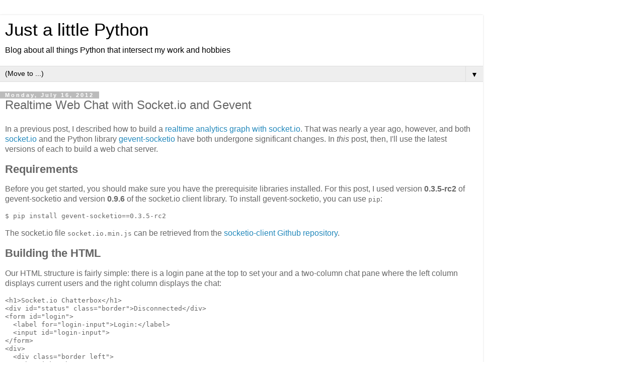

--- FILE ---
content_type: text/html; charset=UTF-8
request_url: http://blog.pythonisito.com/2012/07/realtime-web-chat-with-socketio-and.html?showComment=1342589727572&m=1
body_size: 21801
content:
<!DOCTYPE html>
<html class='v2' dir='ltr' lang='en'>
<head>
<link href='https://www.blogger.com/static/v1/widgets/3772415480-widget_css_mobile_2_bundle.css' rel='stylesheet' type='text/css'/>
<meta content='width=device-width,initial-scale=1.0,minimum-scale=1.0,maximum-scale=1.0' name='viewport'/>
<meta content='text/html; charset=UTF-8' http-equiv='Content-Type'/>
<meta content='blogger' name='generator'/>
<link href='http://blog.pythonisito.com/favicon.ico' rel='icon' type='image/x-icon'/>
<link href='http://blog.pythonisito.com/2012/07/realtime-web-chat-with-socketio-and.html' rel='canonical'/>
<link rel="alternate" type="application/atom+xml" title="Just a little Python - Atom" href="http://blog.pythonisito.com/feeds/posts/default" />
<link rel="alternate" type="application/rss+xml" title="Just a little Python - RSS" href="http://blog.pythonisito.com/feeds/posts/default?alt=rss" />
<link rel="service.post" type="application/atom+xml" title="Just a little Python - Atom" href="https://www.blogger.com/feeds/18508356/posts/default" />

<link rel="alternate" type="application/atom+xml" title="Just a little Python - Atom" href="http://blog.pythonisito.com/feeds/8000945975301087516/comments/default" />
<!--Can't find substitution for tag [blog.ieCssRetrofitLinks]-->
<meta content='http://blog.pythonisito.com/2012/07/realtime-web-chat-with-socketio-and.html' property='og:url'/>
<meta content='Realtime Web Chat with Socket.io and Gevent' property='og:title'/>
<meta content='A blog focusing on Python programming and MongoDB' property='og:description'/>
<title>Just a little Python: Realtime Web Chat with Socket.io and Gevent</title>
<style id='page-skin-1' type='text/css'><!--
/*
-----------------------------------------------
Blogger Template Style
Name:     Simple
Designer: Blogger
URL:      www.blogger.com
----------------------------------------------- */
/* Content
----------------------------------------------- */
body {
font: normal normal 12px 'Trebuchet MS', Trebuchet, Verdana, sans-serif;
color: #666666;
background: #ffffff none repeat scroll top left;
padding: 0 0 0 0;
}
html body .region-inner {
min-width: 0;
max-width: 100%;
width: auto;
}
h2 {
font-size: 22px;
}
a:link {
text-decoration:none;
color: #2288bb;
}
a:visited {
text-decoration:none;
color: #888888;
}
a:hover {
text-decoration:underline;
color: #33aaff;
}
.body-fauxcolumn-outer .fauxcolumn-inner {
background: transparent none repeat scroll top left;
_background-image: none;
}
.body-fauxcolumn-outer .cap-top {
position: absolute;
z-index: 1;
height: 400px;
width: 100%;
}
.body-fauxcolumn-outer .cap-top .cap-left {
width: 100%;
background: transparent none repeat-x scroll top left;
_background-image: none;
}
.content-outer {
-moz-box-shadow: 0 0 0 rgba(0, 0, 0, .15);
-webkit-box-shadow: 0 0 0 rgba(0, 0, 0, .15);
-goog-ms-box-shadow: 0 0 0 #333333;
box-shadow: 0 0 0 rgba(0, 0, 0, .15);
margin-bottom: 1px;
}
.content-inner {
padding: 10px 40px;
}
.content-inner {
background-color: #ffffff;
}
/* Header
----------------------------------------------- */
.header-outer {
background: transparent none repeat-x scroll 0 -400px;
_background-image: none;
}
.Header h1 {
font: normal normal 40px 'Trebuchet MS',Trebuchet,Verdana,sans-serif;
color: #000000;
text-shadow: 0 0 0 rgba(0, 0, 0, .2);
}
.Header h1 a {
color: #000000;
}
.Header .description {
font-size: 18px;
color: #000000;
}
.header-inner .Header .titlewrapper {
padding: 22px 0;
}
.header-inner .Header .descriptionwrapper {
padding: 0 0;
}
/* Tabs
----------------------------------------------- */
.tabs-inner .section:first-child {
border-top: 0 solid #dddddd;
}
.tabs-inner .section:first-child ul {
margin-top: -1px;
border-top: 1px solid #dddddd;
border-left: 1px solid #dddddd;
border-right: 1px solid #dddddd;
}
.tabs-inner .widget ul {
background: transparent none repeat-x scroll 0 -800px;
_background-image: none;
border-bottom: 1px solid #dddddd;
margin-top: 0;
margin-left: -30px;
margin-right: -30px;
}
.tabs-inner .widget li a {
display: inline-block;
padding: .6em 1em;
font: normal normal 12px 'Trebuchet MS', Trebuchet, Verdana, sans-serif;
color: #000000;
border-left: 1px solid #ffffff;
border-right: 1px solid #dddddd;
}
.tabs-inner .widget li:first-child a {
border-left: none;
}
.tabs-inner .widget li.selected a, .tabs-inner .widget li a:hover {
color: #000000;
background-color: #eeeeee;
text-decoration: none;
}
/* Columns
----------------------------------------------- */
.main-outer {
border-top: 0 solid #dddddd;
}
.fauxcolumn-left-outer .fauxcolumn-inner {
border-right: 1px solid #dddddd;
}
.fauxcolumn-right-outer .fauxcolumn-inner {
border-left: 1px solid #dddddd;
}
/* Headings
----------------------------------------------- */
div.widget > h2,
div.widget h2.title {
margin: 0 0 1em 0;
font: normal bold 11px 'Trebuchet MS',Trebuchet,Verdana,sans-serif;
color: #000000;
}
/* Widgets
----------------------------------------------- */
.widget .zippy {
color: #999999;
text-shadow: 2px 2px 1px rgba(0, 0, 0, .1);
}
.widget .popular-posts ul {
list-style: none;
}
/* Posts
----------------------------------------------- */
h2.date-header {
font: normal bold 11px Arial, Tahoma, Helvetica, FreeSans, sans-serif;
}
.date-header span {
background-color: #bbbbbb;
color: #ffffff;
padding: 0.4em;
letter-spacing: 3px;
margin: inherit;
}
.main-inner {
padding-top: 35px;
padding-bottom: 65px;
}
.main-inner .column-center-inner {
padding: 0 0;
}
.main-inner .column-center-inner .section {
margin: 0 1em;
}
.post {
margin: 0 0 45px 0;
}
h3.post-title, .comments h4 {
font: normal normal 22px 'Trebuchet MS',Trebuchet,Verdana,sans-serif;
margin: .75em 0 0;
}
.post-body {
font-size: 110%;
line-height: 1.4;
position: relative;
}
.post-body img, .post-body .tr-caption-container, .Profile img, .Image img,
.BlogList .item-thumbnail img {
padding: 2px;
background: #ffffff;
border: 1px solid #eeeeee;
-moz-box-shadow: 1px 1px 5px rgba(0, 0, 0, .1);
-webkit-box-shadow: 1px 1px 5px rgba(0, 0, 0, .1);
box-shadow: 1px 1px 5px rgba(0, 0, 0, .1);
}
.post-body img, .post-body .tr-caption-container {
padding: 5px;
}
.post-body .tr-caption-container {
color: #666666;
}
.post-body .tr-caption-container img {
padding: 0;
background: transparent;
border: none;
-moz-box-shadow: 0 0 0 rgba(0, 0, 0, .1);
-webkit-box-shadow: 0 0 0 rgba(0, 0, 0, .1);
box-shadow: 0 0 0 rgba(0, 0, 0, .1);
}
.post-header {
margin: 0 0 1.5em;
line-height: 1.6;
font-size: 90%;
}
.post-footer {
margin: 20px -2px 0;
padding: 5px 10px;
color: #666666;
background-color: #eeeeee;
border-bottom: 1px solid #eeeeee;
line-height: 1.6;
font-size: 90%;
}
#comments .comment-author {
padding-top: 1.5em;
border-top: 1px solid #dddddd;
background-position: 0 1.5em;
}
#comments .comment-author:first-child {
padding-top: 0;
border-top: none;
}
.avatar-image-container {
margin: .2em 0 0;
}
#comments .avatar-image-container img {
border: 1px solid #eeeeee;
}
/* Comments
----------------------------------------------- */
.comments .comments-content .icon.blog-author {
background-repeat: no-repeat;
background-image: url([data-uri]);
}
.comments .comments-content .loadmore a {
border-top: 1px solid #999999;
border-bottom: 1px solid #999999;
}
.comments .comment-thread.inline-thread {
background-color: #eeeeee;
}
.comments .continue {
border-top: 2px solid #999999;
}
/* Accents
---------------------------------------------- */
.section-columns td.columns-cell {
border-left: 1px solid #dddddd;
}
.blog-pager {
background: transparent url(https://resources.blogblog.com/blogblog/data/1kt/simple/paging_dot.png) repeat-x scroll top center;
}
.blog-pager-older-link, .home-link,
.blog-pager-newer-link {
background-color: #ffffff;
padding: 5px;
}
.footer-outer {
border-top: 1px dashed #bbbbbb;
}
/* Mobile
----------------------------------------------- */
body.mobile  {
background-size: auto;
}
.mobile .body-fauxcolumn-outer {
background: transparent none repeat scroll top left;
}
.mobile .body-fauxcolumn-outer .cap-top {
background-size: 100% auto;
}
.mobile .content-outer {
-webkit-box-shadow: 0 0 3px rgba(0, 0, 0, .15);
box-shadow: 0 0 3px rgba(0, 0, 0, .15);
}
.mobile .tabs-inner .widget ul {
margin-left: 0;
margin-right: 0;
}
.mobile .post {
margin: 0;
}
.mobile .main-inner .column-center-inner .section {
margin: 0;
}
.mobile .date-header span {
padding: 0.1em 10px;
margin: 0 -10px;
}
.mobile h3.post-title {
margin: 0;
}
.mobile .blog-pager {
background: transparent none no-repeat scroll top center;
}
.mobile .footer-outer {
border-top: none;
}
.mobile .main-inner, .mobile .footer-inner {
background-color: #ffffff;
}
.mobile-index-contents {
color: #666666;
}
.mobile-link-button {
background-color: #2288bb;
}
.mobile-link-button a:link, .mobile-link-button a:visited {
color: #ffffff;
}
.mobile .tabs-inner .section:first-child {
border-top: none;
}
.mobile .tabs-inner .PageList .widget-content {
background-color: #eeeeee;
color: #000000;
border-top: 1px solid #dddddd;
border-bottom: 1px solid #dddddd;
}
.mobile .tabs-inner .PageList .widget-content .pagelist-arrow {
border-left: 1px solid #dddddd;
}

--></style>
<style id='template-skin-1' type='text/css'><!--
body {
min-width: 960px;
}
.content-outer, .content-fauxcolumn-outer, .region-inner {
min-width: 960px;
max-width: 960px;
_width: 960px;
}
.main-inner .columns {
padding-left: 0;
padding-right: 0;
}
.main-inner .fauxcolumn-center-outer {
left: 0;
right: 0;
/* IE6 does not respect left and right together */
_width: expression(this.parentNode.offsetWidth -
parseInt("0") -
parseInt("0") + 'px');
}
.main-inner .fauxcolumn-left-outer {
width: 0;
}
.main-inner .fauxcolumn-right-outer {
width: 0;
}
.main-inner .column-left-outer {
width: 0;
right: 100%;
margin-left: -0;
}
.main-inner .column-right-outer {
width: 0;
margin-right: -0;
}
#layout {
min-width: 0;
}
#layout .content-outer {
min-width: 0;
width: 800px;
}
#layout .region-inner {
min-width: 0;
width: auto;
}
body#layout div.add_widget {
padding: 8px;
}
body#layout div.add_widget a {
margin-left: 32px;
}
--></style>
<link href='https://www.blogger.com/dyn-css/authorization.css?targetBlogID=18508356&amp;zx=6f1e9916-3020-4f09-802c-cdd649fc1fce' media='none' onload='if(media!=&#39;all&#39;)media=&#39;all&#39;' rel='stylesheet'/><noscript><link href='https://www.blogger.com/dyn-css/authorization.css?targetBlogID=18508356&amp;zx=6f1e9916-3020-4f09-802c-cdd649fc1fce' rel='stylesheet'/></noscript>
<meta name='google-adsense-platform-account' content='ca-host-pub-1556223355139109'/>
<meta name='google-adsense-platform-domain' content='blogspot.com'/>

</head>
<body class='loading mobile variant-simplysimple'>
<div class='navbar section' id='navbar' name='Navbar'><div class='widget Navbar' data-version='1' id='Navbar1'><script type="text/javascript">
    function setAttributeOnload(object, attribute, val) {
      if(window.addEventListener) {
        window.addEventListener('load',
          function(){ object[attribute] = val; }, false);
      } else {
        window.attachEvent('onload', function(){ object[attribute] = val; });
      }
    }
  </script>
<script type="text/javascript">
(function() {
var script = document.createElement('script');
script.type = 'text/javascript';
script.src = '//pagead2.googlesyndication.com/pagead/js/google_top_exp.js';
var head = document.getElementsByTagName('head')[0];
if (head) {
head.appendChild(script);
}})();
</script>
</div></div>
<div class='body-fauxcolumns'>
<div class='fauxcolumn-outer body-fauxcolumn-outer'>
<div class='cap-top'>
<div class='cap-left'></div>
<div class='cap-right'></div>
</div>
<div class='fauxborder-left'>
<div class='fauxborder-right'></div>
<div class='fauxcolumn-inner'>
</div>
</div>
<div class='cap-bottom'>
<div class='cap-left'></div>
<div class='cap-right'></div>
</div>
</div>
</div>
<div class='content'>
<div class='content-fauxcolumns'>
<div class='fauxcolumn-outer content-fauxcolumn-outer'>
<div class='cap-top'>
<div class='cap-left'></div>
<div class='cap-right'></div>
</div>
<div class='fauxborder-left'>
<div class='fauxborder-right'></div>
<div class='fauxcolumn-inner'>
</div>
</div>
<div class='cap-bottom'>
<div class='cap-left'></div>
<div class='cap-right'></div>
</div>
</div>
</div>
<div class='content-outer'>
<div class='content-cap-top cap-top'>
<div class='cap-left'></div>
<div class='cap-right'></div>
</div>
<div class='fauxborder-left content-fauxborder-left'>
<div class='fauxborder-right content-fauxborder-right'></div>
<div class='content-inner'>
<header>
<div class='header-outer'>
<div class='header-cap-top cap-top'>
<div class='cap-left'></div>
<div class='cap-right'></div>
</div>
<div class='fauxborder-left header-fauxborder-left'>
<div class='fauxborder-right header-fauxborder-right'></div>
<div class='region-inner header-inner'>
<div class='header section' id='header' name='Header'><div class='widget Header' data-version='1' id='Header1'>
<div id='header-inner'>
<div class='titlewrapper'>
<h1 class='title'>
<a href='http://blog.pythonisito.com/?m=1'>
Just a little Python
</a>
</h1>
</div>
<div class='descriptionwrapper'>
<p class='description'><span>Blog about all things Python that intersect my work and hobbies</span></p>
</div>
</div>
</div></div>
</div>
</div>
<div class='header-cap-bottom cap-bottom'>
<div class='cap-left'></div>
<div class='cap-right'></div>
</div>
</div>
</header>
<div class='tabs-outer'>
<div class='tabs-cap-top cap-top'>
<div class='cap-left'></div>
<div class='cap-right'></div>
</div>
<div class='fauxborder-left tabs-fauxborder-left'>
<div class='fauxborder-right tabs-fauxborder-right'></div>
<div class='region-inner tabs-inner'>
<div class='tabs section' id='crosscol' name='Cross-Column'><div class='widget PageList' data-version='1' id='PageList1'>
<h2>Pages</h2>
<div class='widget-content'>
<select id='PageList1_select'>
<option disabled='disabled' hidden='hidden' selected='selected' value=''>
(Move to ...)
</option>
<option value='http://blog.pythonisito.com/?m=1'>Home</option>
<option value='http://blog.pythonisito.com/p/ming-introduction.html?m=1'>Ming Introduction</option>
</select>
<span class='pagelist-arrow'>&#9660;</span>
<div class='clear'></div>
</div>
</div></div>
<div class='tabs no-items section' id='crosscol-overflow' name='Cross-Column 2'></div>
</div>
</div>
<div class='tabs-cap-bottom cap-bottom'>
<div class='cap-left'></div>
<div class='cap-right'></div>
</div>
</div>
<div class='main-outer'>
<div class='main-cap-top cap-top'>
<div class='cap-left'></div>
<div class='cap-right'></div>
</div>
<div class='fauxborder-left main-fauxborder-left'>
<div class='fauxborder-right main-fauxborder-right'></div>
<div class='region-inner main-inner'>
<div class='columns fauxcolumns'>
<div class='fauxcolumn-outer fauxcolumn-center-outer'>
<div class='cap-top'>
<div class='cap-left'></div>
<div class='cap-right'></div>
</div>
<div class='fauxborder-left'>
<div class='fauxborder-right'></div>
<div class='fauxcolumn-inner'>
</div>
</div>
<div class='cap-bottom'>
<div class='cap-left'></div>
<div class='cap-right'></div>
</div>
</div>
<div class='fauxcolumn-outer fauxcolumn-left-outer'>
<div class='cap-top'>
<div class='cap-left'></div>
<div class='cap-right'></div>
</div>
<div class='fauxborder-left'>
<div class='fauxborder-right'></div>
<div class='fauxcolumn-inner'>
</div>
</div>
<div class='cap-bottom'>
<div class='cap-left'></div>
<div class='cap-right'></div>
</div>
</div>
<div class='fauxcolumn-outer fauxcolumn-right-outer'>
<div class='cap-top'>
<div class='cap-left'></div>
<div class='cap-right'></div>
</div>
<div class='fauxborder-left'>
<div class='fauxborder-right'></div>
<div class='fauxcolumn-inner'>
</div>
</div>
<div class='cap-bottom'>
<div class='cap-left'></div>
<div class='cap-right'></div>
</div>
</div>
<!-- corrects IE6 width calculation -->
<div class='columns-inner'>
<div class='column-center-outer'>
<div class='column-center-inner'>
<div class='main section' id='main' name='Main'><div class='widget Blog' data-version='1' id='Blog1'>
<div class='blog-posts hfeed'>
<div class='date-outer'>
<h2 class='date-header'><span>Monday, July 16, 2012</span></h2>
<div class='date-posts'>
<div class='post-outer'>
<div class='post hentry uncustomized-post-template' itemscope='itemscope' itemtype='http://schema.org/BlogPosting'>
<meta content='18508356' itemprop='blogId'/>
<meta content='8000945975301087516' itemprop='postId'/>
<a name='8000945975301087516'></a>
<h3 class='post-title entry-title' itemprop='name'>
Realtime Web Chat with Socket.io and Gevent
</h3>
<div class='post-header'>
<div class='post-header-line-1'></div>
</div>
<div class='post-body entry-content' id='post-body-8000945975301087516' itemprop='articleBody'>
<p>In a previous post, I described how to build a
<a href="http://blog.pythonisito.com/2011/08/websockets-to-socketio.html">realtime analytics graph with socket.io</a>. That was nearly a year
ago, however, and both <a href="http://socket.io">socket.io</a> and the Python library
<a href="http://gevent-socketio.readthedocs.org/">gevent-socketio</a> have both undergone significant changes. In
<em>this</em> post, then, I'll use the latest versions of each to build a web chat
server.</p>
<a name="more"></a>

<h2>Requirements</h2>
<p>Before you get started, you should make sure you have the prerequisite libraries
installed. For this post, I used version <strong>0.3.5-rc2</strong> of gevent-socketio and
version <strong>0.9.6</strong> of the socket.io client library. To install gevent-socketio,
you can use <code>pip</code>:</p>
<div class="codehilite"><pre><span class="nv">$ </span>pip install gevent-socketio<span class="o">==</span>0.3.5-rc2
</pre></div>


<p>The socket.io file <code>socket.io.min.js</code> can be retrieved from the
<a href="https://github.com/LearnBoost/socket.io-client/tree/0.9.6/dist">socketio-client Github repository</a>. </p>
<h2>Building the HTML</h2>
<p>Our HTML structure is fairly simple: there is a login pane at the top to set your
and a two-column chat pane where the left column displays current users and the
right column displays the chat:</p>
<div class="codehilite"><pre><span class="nt">&lt;h1&gt;</span>Socket.io Chatterbox<span class="nt">&lt;/h1&gt;</span>
<span class="nt">&lt;div</span> <span class="na">id=</span><span class="s">&quot;status&quot;</span> <span class="na">class=</span><span class="s">&quot;border&quot;</span><span class="nt">&gt;</span>Disconnected<span class="nt">&lt;/div&gt;</span>
<span class="nt">&lt;form</span> <span class="na">id=</span><span class="s">&quot;login&quot;</span><span class="nt">&gt;</span>
  <span class="nt">&lt;label</span> <span class="na">for=</span><span class="s">&quot;login-input&quot;</span><span class="nt">&gt;</span>Login:<span class="nt">&lt;/label&gt;</span>
  <span class="nt">&lt;input</span> <span class="na">id=</span><span class="s">&quot;login-input&quot;</span><span class="nt">&gt;</span>
<span class="nt">&lt;/form&gt;</span>
<span class="nt">&lt;div&gt;</span>
  <span class="nt">&lt;div</span> <span class="na">class=</span><span class="s">&quot;border left&quot;</span><span class="nt">&gt;</span>
    <span class="nt">&lt;h3&gt;</span>Nicks<span class="nt">&lt;/h3&gt;</span>
    <span class="nt">&lt;ul</span> <span class="na">id=</span><span class="s">&quot;nicks&quot;</span><span class="nt">&gt;</span>
    <span class="nt">&lt;/ul&gt;</span>
  <span class="nt">&lt;/div&gt;</span>
  <span class="nt">&lt;div</span> <span class="na">class=</span><span class="s">&quot;border right&quot;</span><span class="nt">&gt;</span>
    <span class="nt">&lt;form</span> <span class="na">id=</span><span class="s">&quot;chat&quot;</span><span class="nt">&gt;</span>
      <span class="nt">&lt;label</span> <span class="na">for=</span><span class="s">&quot;chat-input&quot;</span><span class="nt">&gt;</span>Chat:<span class="nt">&lt;/label&gt;</span>
      <span class="nt">&lt;input</span> <span class="na">id=</span><span class="s">&quot;chat-input&quot;</span><span class="nt">&gt;</span>
    <span class="nt">&lt;/form&gt;</span>
    <span class="nt">&lt;div</span> <span class="na">id=</span><span class="s">&quot;chat-data&quot;</span><span class="nt">&gt;</span>
    <span class="nt">&lt;/div&gt;</span>
  <span class="nt">&lt;/div&gt;</span>
</pre></div>


<p>At the end of this, we have our javascripts:</p>
<div class="codehilite"><pre><span class="nt">&lt;script </span><span class="na">type=</span><span class="s">&quot;text/javascript&quot;</span> <span class="na">src=</span><span class="s">&quot;/js/jquery.min.js&quot;</span><span class="nt">&gt;&lt;/script&gt;</span>
<span class="nt">&lt;script </span><span class="na">type=</span><span class="s">&quot;text/javascript&quot;</span> <span class="na">src=</span><span class="s">&quot;/js/socket.io.min.js&quot;</span><span class="nt">&gt;&lt;/script&gt;</span>
<span class="nt">&lt;script </span><span class="na">type=</span><span class="s">&quot;text/javascript&quot;</span> <span class="na">src=</span><span class="s">&quot;/js/test.js&quot;</span><span class="nt">&gt;&lt;/script&gt;</span>
</pre></div>


<p>Add a bit of minimal styling in the <code>&lt;head&gt;</code> and we're done with the HTML:</p>
<div class="codehilite"><pre><span class="nt">&lt;style&gt;</span>
  <span class="nc">.border</span> <span class="p">{</span> <span class="k">border</span><span class="o">:</span> <span class="m">1px</span> <span class="k">solid</span> <span class="nb">black</span><span class="p">;</span> <span class="p">}</span>
  <span class="nt">input</span> <span class="p">{</span> <span class="k">width</span><span class="o">:</span> <span class="m">35em</span><span class="p">;</span> <span class="p">}</span>
  <span class="nc">.left</span> <span class="p">{</span> <span class="k">width</span><span class="o">:</span> <span class="m">25</span><span class="o">%</span><span class="p">;</span> <span class="k">float</span><span class="o">:</span> <span class="k">left</span><span class="p">;</span> <span class="k">margin</span><span class="o">:</span> <span class="m">20px</span><span class="p">;</span> <span class="p">}</span>
  <span class="nc">.right</span> <span class="p">{</span> <span class="k">width</span><span class="o">:</span> <span class="m">60</span><span class="o">%</span><span class="p">;</span> <span class="k">float</span><span class="o">:</span> <span class="k">left</span><span class="p">;</span> <span class="k">margin</span><span class="o">:</span> <span class="m">20px</span><span class="p">;}</span>
  <span class="nf">#chat-data</span> <span class="p">{</span> <span class="k">height</span><span class="o">:</span> <span class="m">400px</span><span class="p">;</span> <span class="k">overflow</span><span class="o">:</span> <span class="k">auto</span><span class="p">;</span> <span class="p">}</span>
<span class="nt">&lt;/style&gt;</span>
</pre></div>


<h2>Building the Python server</h2>
<p>The biggest change to <a href="http://gevent-socketio.readthedocs.org/">gevent-socketio</a> since my last post is
the addition of namespaces. A <code>Namespace</code> is an object that manages a connection
to a particular socket.io client. The basic idea is that the client-side socket
can <code>emit</code> an event with data attached, triggering a handler method in the
<code>Namespace</code>. For instance, if the client sent the login event using
<code>socket.emit('login', username)</code>,  the server would call
<code>namespace.on_login(username)</code>.</p>
<h3>Building a gevent-socketio Namespace</h3>
<p>In our example here, we'll use the <code>ChatNamespace</code> class to keep a registry of
<code>ChatNamespace</code> objects so they can communicate. To begin our namespace, we set
up the registry:</p>
<div class="codehilite"><pre><span class="kn">from</span> <span class="nn">socketio.namespace</span> <span class="kn">import</span> <span class="n">BaseNamespace</span>

<span class="k">class</span> <span class="nc">ChatNamespace</span><span class="p">(</span><span class="n">BaseNamespace</span><span class="p">):</span>
    <span class="n">_registry</span> <span class="o">=</span> <span class="p">{}</span>
</pre></div>


<p>The next thing we can do is define <code>initialize</code> and <code>disconnect</code> methods on the
namespace. These will be called when we get a new connection and when that
connection dies, respectively. In our <code>initialize</code> method, we add ourselves to
the registry and  send a message to the client noting that we're connected. In 
<code>disconnect</code>, we just make sure to de-register this client from the registry:</p>
<div class="codehilite"><pre>    <span class="k">def</span> <span class="nf">initialize</span><span class="p">(</span><span class="bp">self</span><span class="p">):</span>
        <span class="bp">self</span><span class="o">.</span><span class="n">_registry</span><span class="p">[</span><span class="nb">id</span><span class="p">(</span><span class="bp">self</span><span class="p">)]</span> <span class="o">=</span> <span class="bp">self</span>
        <span class="bp">self</span><span class="o">.</span><span class="n">emit</span><span class="p">(</span><span class="s">&#39;connect&#39;</span><span class="p">)</span>
        <span class="bp">self</span><span class="o">.</span><span class="n">nick</span> <span class="o">=</span> <span class="bp">None</span>

    <span class="k">def</span> <span class="nf">disconnect</span><span class="p">(</span><span class="bp">self</span><span class="p">,</span> <span class="o">*</span><span class="n">args</span><span class="p">,</span> <span class="o">**</span><span class="n">kwargs</span><span class="p">):</span>
        <span class="k">if</span> <span class="bp">self</span><span class="o">.</span><span class="n">_nick</span><span class="p">:</span>
            <span class="bp">self</span><span class="o">.</span><span class="n">_users</span><span class="o">.</span><span class="n">pop</span><span class="p">(</span><span class="bp">self</span><span class="o">.</span><span class="n">_nick</span><span class="p">,</span> <span class="bp">None</span><span class="p">)</span>
        <span class="nb">super</span><span class="p">(</span><span class="n">ChatNamespace</span><span class="p">,</span> <span class="bp">self</span><span class="p">)</span><span class="o">.</span><span class="n">disconnect</span><span class="p">(</span><span class="o">*</span><span class="n">args</span><span class="p">,</span> <span class="o">**</span><span class="n">kwargs</span><span class="p">)</span>
</pre></div>


<p>Now we can define our event handlers. The event's we're interested in are the
following:</p>
<ul>
<li><strong>login</strong> - This event fires when the user chooses a nickname</li>
<li><strong>chat</strong> - This event fires when a chat message is received from a client</li>
</ul>
<p>To handle login, we do a few things:</p>
<ul>
<li>If we're already logged in under another nickname, broadcast an <code>"exit"</code> event
  noting that we're leaving the chat.</li>
<li>Update our nickname</li>
<li>Notify other clients that we have a new chat participant by broadcasting the
  <code>"enter"</code> event.</li>
<li>Send a <code>"users'</code> event to the client with a list of current chat participants</li>
</ul>
<div class="codehilite"><pre>    <span class="k">def</span> <span class="nf">on_login</span><span class="p">(</span><span class="bp">self</span><span class="p">,</span> <span class="n">nick</span><span class="p">):</span>
        <span class="k">if</span> <span class="bp">self</span><span class="o">.</span><span class="n">nick</span><span class="p">:</span>
            <span class="bp">self</span><span class="o">.</span><span class="n">_broadcast</span><span class="p">(</span><span class="s">&#39;exit&#39;</span><span class="p">,</span> <span class="bp">self</span><span class="o">.</span><span class="n">nick</span><span class="p">)</span>
        <span class="bp">self</span><span class="o">.</span><span class="n">nick</span> <span class="o">=</span> <span class="n">nick</span>
        <span class="bp">self</span><span class="o">.</span><span class="n">_broadcast</span><span class="p">(</span><span class="s">&#39;enter&#39;</span><span class="p">,</span> <span class="n">nick</span><span class="p">)</span>
        <span class="bp">self</span><span class="o">.</span><span class="n">emit</span><span class="p">(</span><span class="s">&#39;users&#39;</span><span class="p">,</span>
                  <span class="p">[</span> <span class="n">ns</span><span class="o">.</span><span class="n">nick</span>
                    <span class="k">for</span> <span class="n">ns</span> <span class="ow">in</span> <span class="bp">self</span><span class="o">.</span><span class="n">_registry</span><span class="o">.</span><span class="n">values</span><span class="p">()</span>
                    <span class="k">if</span> <span class="n">ns</span><span class="o">.</span><span class="n">nick</span> <span class="ow">is</span> <span class="ow">not</span> <span class="bp">None</span> <span class="p">])</span>
</pre></div>


<p>Handling <code>"chat"</code> events is fairly straightforward: if the user is logged in,
broadcast the event (along with the nickname) to other clients. Otherwise, send a
message back to the client asking them to log in:</p>
<div class="codehilite"><pre>    <span class="k">def</span> <span class="nf">on_chat</span><span class="p">(</span><span class="bp">self</span><span class="p">,</span> <span class="n">message</span><span class="p">):</span>
        <span class="k">if</span> <span class="bp">self</span><span class="o">.</span><span class="n">nick</span><span class="p">:</span>
            <span class="bp">self</span><span class="o">.</span><span class="n">_broadcast</span><span class="p">(</span><span class="s">&#39;chat&#39;</span><span class="p">,</span> <span class="nb">dict</span><span class="p">(</span><span class="n">u</span><span class="o">=</span><span class="bp">self</span><span class="o">.</span><span class="n">nick</span><span class="p">,</span> <span class="n">m</span><span class="o">=</span><span class="n">message</span><span class="p">))</span>
        <span class="k">else</span><span class="p">:</span>
            <span class="bp">self</span><span class="o">.</span><span class="n">emit</span><span class="p">(</span><span class="s">&#39;chat&#39;</span><span class="p">,</span> <span class="nb">dict</span><span class="p">(</span><span class="n">u</span><span class="o">=</span><span class="s">&#39;SYSTEM&#39;</span><span class="p">,</span> <span class="n">m</span><span class="o">=</span><span class="s">&#39;You must first login&#39;</span><span class="p">))</span>
</pre></div>


<p>Finally, our <code>_broadcast</code> method just <code>emit()</code>s an event to each client in turn:</p>
<div class="codehilite"><pre>    <span class="k">def</span> <span class="nf">_broadcast</span><span class="p">(</span><span class="bp">self</span><span class="p">,</span> <span class="n">event</span><span class="p">,</span> <span class="n">message</span><span class="p">):</span>
        <span class="k">for</span> <span class="n">s</span> <span class="ow">in</span> <span class="bp">self</span><span class="o">.</span><span class="n">_registry</span><span class="o">.</span><span class="n">values</span><span class="p">():</span>
            <span class="n">s</span><span class="o">.</span><span class="n">emit</span><span class="p">(</span><span class="n">event</span><span class="p">,</span> <span class="n">message</span><span class="p">)</span>
</pre></div>


<h3>Hooking up the Namespace to a WSGI application</h3>
<p>Once we have our namespace, we need to actually connect it to a WSGI
application. Our main WSGI app is fairly simple: if the path requested starts
with <code>'/socket.io'</code>, we'll route it to the gevent-socketio handler
<code>socketio_manage</code>. Otherwise, we'll serve a static file. Note in particular that
we're passing the <code>ChatNamespace</code> defined earlier to <code>socketio_manage</code> so it
knows how to route chat messages:</p>
<div class="codehilite"><pre><span class="k">def</span> <span class="nf">chat</span><span class="p">(</span><span class="n">environ</span><span class="p">,</span> <span class="n">start_response</span><span class="p">):</span>
    <span class="k">if</span> <span class="n">environ</span><span class="p">[</span><span class="s">&#39;PATH_INFO&#39;</span><span class="p">]</span><span class="o">.</span><span class="n">startswith</span><span class="p">(</span><span class="s">&#39;/socket.io&#39;</span><span class="p">):</span>
        <span class="k">return</span> <span class="n">socketio_manage</span><span class="p">(</span><span class="n">environ</span><span class="p">,</span> <span class="p">{</span> <span class="s">&#39;/chat&#39;</span><span class="p">:</span> <span class="n">ChatNamespace</span> <span class="p">})</span>
    <span class="k">else</span><span class="p">:</span>
        <span class="k">return</span> <span class="n">serve_file</span><span class="p">(</span><span class="n">environ</span><span class="p">,</span> <span class="n">start_response</span><span class="p">)</span>
</pre></div>


<p>Our <code>serve_file</code> function is fairly straightforward. (In a production system, I'd
recommend serving static files from a dedicated server instead.)</p>
<div class="codehilite"><pre><span class="k">def</span> <span class="nf">serve_file</span><span class="p">(</span><span class="n">environ</span><span class="p">,</span> <span class="n">start_response</span><span class="p">):</span>
    <span class="n">path</span> <span class="o">=</span> <span class="n">os</span><span class="o">.</span><span class="n">path</span><span class="o">.</span><span class="n">normpath</span><span class="p">(</span>
        <span class="n">os</span><span class="o">.</span><span class="n">path</span><span class="o">.</span><span class="n">join</span><span class="p">(</span><span class="n">public</span><span class="p">,</span> <span class="n">environ</span><span class="p">[</span><span class="s">&#39;PATH_INFO&#39;</span><span class="p">]</span><span class="o">.</span><span class="n">lstrip</span><span class="p">(</span><span class="s">&#39;/&#39;</span><span class="p">)))</span>
    <span class="k">assert</span> <span class="n">path</span><span class="o">.</span><span class="n">startswith</span><span class="p">(</span><span class="n">public</span><span class="p">),</span> <span class="n">path</span>
    <span class="k">if</span> <span class="n">os</span><span class="o">.</span><span class="n">path</span><span class="o">.</span><span class="n">exists</span><span class="p">(</span><span class="n">path</span><span class="p">):</span>
        <span class="n">start_response</span><span class="p">(</span><span class="s">&#39;200 OK&#39;</span><span class="p">,</span> <span class="p">[(</span><span class="s">&#39;Content-Type&#39;</span><span class="p">,</span> <span class="s">&#39;text/html&#39;</span><span class="p">)])</span>
        <span class="k">with</span> <span class="nb">open</span><span class="p">(</span><span class="n">path</span><span class="p">)</span> <span class="k">as</span> <span class="n">fp</span><span class="p">:</span>
            <span class="k">while</span> <span class="bp">True</span><span class="p">:</span>
                <span class="n">chunk</span> <span class="o">=</span> <span class="n">fp</span><span class="o">.</span><span class="n">read</span><span class="p">(</span><span class="mi">4096</span><span class="p">)</span>
                <span class="k">if</span> <span class="ow">not</span> <span class="n">chunk</span><span class="p">:</span> <span class="k">break</span>
                <span class="k">yield</span> <span class="n">chunk</span>
    <span class="k">else</span><span class="p">:</span>
        <span class="n">start_response</span><span class="p">(</span><span class="s">&#39;404 NOT FOUND&#39;</span><span class="p">,</span> <span class="p">[])</span>
        <span class="k">yield</span> <span class="s">&#39;File not found&#39;</span>
</pre></div>


<p>Finally, since this is a small stand-alone app, we'll go ahead and put a small
WSGI server at the end of our script:</p>
<div class="codehilite"><pre><span class="n">sio_server</span> <span class="o">=</span> <span class="n">SocketIOServer</span><span class="p">(</span>
    <span class="p">(</span><span class="s">&#39;&#39;</span><span class="p">,</span> <span class="mi">8080</span><span class="p">),</span> <span class="n">chat</span><span class="p">,</span> 
    <span class="n">policy_server</span><span class="o">=</span><span class="bp">False</span><span class="p">)</span>
<span class="n">sio_server</span><span class="o">.</span><span class="n">serve_forever</span><span class="p">()</span>
</pre></div>


<h2>The Javascript</h2>
<p>Our Javascript is mostly glue code, consisting of</p>
<ul>
<li>Code to cause form submissions to send socket.io events instead</li>
<li>Code to respond to socket.io events</li>
</ul>
<p>We start off by creating our socket.io connection and grabbing some elements from
the DOM:</p>
<div class="codehilite"><pre><span class="p">(</span><span class="kd">function</span><span class="p">()</span> <span class="p">{</span>

    <span class="c1">// Create and connect sockert</span>
    <span class="kd">var</span> <span class="nx">socket</span> <span class="o">=</span> <span class="nx">io</span><span class="p">.</span><span class="nx">connect</span><span class="p">(</span><span class="s1">&#39;/chat&#39;</span><span class="p">);</span>

    <span class="c1">// Grab some references</span>
    <span class="kd">var</span> <span class="nx">$status</span> <span class="o">=</span> <span class="nx">$</span><span class="p">(</span><span class="s1">&#39;#status&#39;</span><span class="p">);</span>
    <span class="kd">var</span> <span class="nx">$login_form</span> <span class="o">=</span> <span class="nx">$</span><span class="p">(</span><span class="s1">&#39;#login&#39;</span><span class="p">);</span>
    <span class="kd">var</span> <span class="nx">$chat_form</span> <span class="o">=</span> <span class="nx">$</span><span class="p">(</span><span class="s1">&#39;#chat&#39;</span><span class="p">);</span>
    <span class="kd">var</span> <span class="nx">$nicks</span> <span class="o">=</span> <span class="nx">$</span><span class="p">(</span><span class="s1">&#39;#nicks&#39;</span><span class="p">);</span>
    <span class="kd">var</span> <span class="nx">$chat</span> <span class="o">=</span> <span class="nx">$</span><span class="p">(</span><span class="s1">&#39;#chat-data&#39;</span><span class="p">);</span>
</pre></div>


<p>Next, we'll make our two forms (login and chat) emit socket.io events:</p>
<div class="codehilite"><pre>    <span class="c1">// Bind the login form</span>
    <span class="nx">$login_form</span><span class="p">.</span><span class="nx">bind</span><span class="p">(</span><span class="s1">&#39;submit&#39;</span><span class="p">,</span> <span class="kd">function</span><span class="p">()</span> <span class="p">{</span>
        <span class="kd">var</span> <span class="nx">$input</span> <span class="o">=</span> <span class="nx">$</span><span class="p">(</span><span class="k">this</span><span class="p">).</span><span class="nx">find</span><span class="p">(</span><span class="s1">&#39;input&#39;</span><span class="p">);</span>
        <span class="nx">socket</span><span class="p">.</span><span class="nx">emit</span><span class="p">(</span><span class="s1">&#39;login&#39;</span><span class="p">,</span> <span class="nx">$input</span><span class="p">.</span><span class="nx">val</span><span class="p">());</span>
        <span class="nx">$input</span><span class="p">.</span><span class="nx">val</span><span class="p">(</span><span class="s1">&#39;&#39;</span><span class="p">);</span>
        <span class="k">return</span> <span class="kc">false</span><span class="p">;</span>
    <span class="p">});</span>

    <span class="c1">// Bind the chat form</span>
    <span class="nx">$chat_form</span><span class="p">.</span><span class="nx">bind</span><span class="p">(</span><span class="s1">&#39;submit&#39;</span><span class="p">,</span> <span class="kd">function</span><span class="p">()</span> <span class="p">{</span>
        <span class="kd">var</span> <span class="nx">$input</span> <span class="o">=</span> <span class="nx">$</span><span class="p">(</span><span class="k">this</span><span class="p">).</span><span class="nx">find</span><span class="p">(</span><span class="s1">&#39;input&#39;</span><span class="p">);</span>
        <span class="nx">scroll_chat</span><span class="p">();</span>
        <span class="nx">socket</span><span class="p">.</span><span class="nx">emit</span><span class="p">(</span><span class="s1">&#39;chat&#39;</span><span class="p">,</span> <span class="nx">$input</span><span class="p">.</span><span class="nx">val</span><span class="p">());</span>
        <span class="nx">$input</span><span class="p">.</span><span class="nx">val</span><span class="p">(</span><span class="s1">&#39;&#39;</span><span class="p">);</span>
        <span class="k">return</span> <span class="kc">false</span><span class="p">;</span>
    <span class="p">});</span>
</pre></div>


<p>Next, we'll keep a list of the users so we can incrementally update it when we
receive <code>enter</code> and <code>exit</code> events:</p>
<div class="codehilite"><pre>    <span class="c1">// List of currently logged-in users</span>
    <span class="kd">var</span> <span class="nx">users</span> <span class="o">=</span> <span class="p">[];</span>
</pre></div>


<p>Now we'll respond to some socket.io events indicating our connection status so
the user gets some notification of disconnects and errors:</p>
<div class="codehilite"><pre>    <span class="c1">// Bind events to the socket</span>
    <span class="nx">socket</span><span class="p">.</span><span class="nx">on</span><span class="p">(</span><span class="s1">&#39;connect&#39;</span><span class="p">,</span> <span class="kd">function</span><span class="p">()</span> <span class="p">{</span>
        <span class="nx">$status</span><span class="p">.</span><span class="nx">html</span><span class="p">(</span><span class="s1">&#39;&lt;b&gt;Connected: &#39;</span> <span class="o">+</span> <span class="nx">socket</span><span class="p">.</span><span class="nx">socket</span><span class="p">.</span><span class="nx">transport</span><span class="p">.</span><span class="nx">name</span> <span class="o">+</span> <span class="s1">&#39;&lt;/b&gt;&#39;</span><span class="p">);</span>
    <span class="p">});</span>
    <span class="nx">socket</span><span class="p">.</span><span class="nx">on</span><span class="p">(</span><span class="s1">&#39;error&#39;</span><span class="p">,</span> <span class="kd">function</span><span class="p">()</span> <span class="p">{</span>
        <span class="nx">$status</span><span class="p">.</span><span class="nx">html</span><span class="p">(</span><span class="s1">&#39;&lt;b&gt;Error&lt;/b&gt;&#39;</span><span class="p">);</span>
    <span class="p">});</span>
    <span class="nx">socket</span><span class="p">.</span><span class="nx">on</span><span class="p">(</span><span class="s1">&#39;disconnect&#39;</span><span class="p">,</span> <span class="kd">function</span><span class="p">()</span> <span class="p">{</span>
        <span class="nx">$status</span><span class="p">.</span><span class="nx">html</span><span class="p">(</span><span class="s1">&#39;&lt;b&gt;Closed&lt;/b&gt;&#39;</span><span class="p">);</span>
    <span class="p">});</span>
</pre></div>


<p>Next, we handle our <code>enter</code>, <code>exit</code>, and <code>users</code> events by updating our <code>users</code>
array and rerendering the list of users in the room:</p>
<div class="codehilite"><pre>    <span class="nx">socket</span><span class="p">.</span><span class="nx">on</span><span class="p">(</span><span class="s1">&#39;enter&#39;</span><span class="p">,</span> <span class="kd">function</span><span class="p">(</span><span class="nx">msg</span><span class="p">)</span> <span class="p">{</span>
        <span class="nx">users</span><span class="p">.</span><span class="nx">push</span><span class="p">(</span><span class="nx">msg</span><span class="p">);</span>
        <span class="nx">render_nicks</span><span class="p">();</span>
        <span class="nx">append_chat</span><span class="p">(</span><span class="nx">$</span><span class="p">(</span><span class="s1">&#39;&lt;em&gt;&#39;</span> <span class="o">+</span> <span class="nx">msg</span> <span class="o">+</span> <span class="s1">&#39;&lt;/em&gt; has entered the room&lt;br/&gt;&#39;</span><span class="p">));</span>
    <span class="p">});</span>
    <span class="nx">socket</span><span class="p">.</span><span class="nx">on</span><span class="p">(</span><span class="s1">&#39;exit&#39;</span><span class="p">,</span> <span class="kd">function</span><span class="p">(</span><span class="nx">msg</span><span class="p">)</span> <span class="p">{</span>
        <span class="nx">users</span> <span class="o">=</span> <span class="nx">$</span><span class="p">.</span><span class="nx">grep</span><span class="p">(</span><span class="nx">users</span><span class="p">,</span> <span class="kd">function</span><span class="p">(</span><span class="nx">value</span><span class="p">,</span> <span class="nx">index</span><span class="p">)</span> <span class="p">{</span>
            <span class="k">return</span> <span class="nx">value</span> <span class="o">!=</span> <span class="nx">msg</span> <span class="p">});</span>
        <span class="nx">render_nicks</span><span class="p">();</span>
        <span class="nx">append_chat</span><span class="p">(</span><span class="nx">$</span><span class="p">(</span><span class="s1">&#39;&lt;em&gt;&#39;</span> <span class="o">+</span> <span class="nx">msg</span> <span class="o">+</span> <span class="s1">&#39;&lt;/em&gt; has left the room&lt;br/&gt;&#39;</span><span class="p">));</span>
    <span class="p">});</span>
    <span class="nx">socket</span><span class="p">.</span><span class="nx">on</span><span class="p">(</span><span class="s1">&#39;users&#39;</span><span class="p">,</span> <span class="kd">function</span><span class="p">(</span><span class="nx">msg</span><span class="p">)</span> <span class="p">{</span>
        <span class="nx">users</span> <span class="o">=</span> <span class="nx">msg</span><span class="p">;</span>
        <span class="nx">render_nicks</span><span class="p">();</span>
    <span class="p">});</span>
</pre></div>


<p>Finally, handling our <code>chat</code> event is trivial:</p>
<div class="codehilite"><pre>    <span class="nx">socket</span><span class="p">.</span><span class="nx">on</span><span class="p">(</span><span class="s1">&#39;chat&#39;</span><span class="p">,</span> <span class="kd">function</span><span class="p">(</span><span class="nx">msg</span><span class="p">)</span> <span class="p">{</span>
        <span class="nx">append_chat</span><span class="p">(</span><span class="nx">$</span><span class="p">(</span><span class="s1">&#39;&lt;em&gt;&#39;</span> <span class="o">+</span> <span class="nx">msg</span><span class="p">.</span><span class="nx">u</span> <span class="o">+</span> <span class="s1">&#39;&lt;/em&gt; &amp;mdash; &#39;</span> <span class="o">+</span> <span class="nx">msg</span><span class="p">.</span><span class="nx">m</span> <span class="o">+</span> <span class="s1">&#39;&lt;br&gt;&#39;</span><span class="p">));</span>
    <span class="p">});</span>
</pre></div>


<p>To keep all the preceding code succinct, we need a few helper functions. The
first one renders our <code>$nicks</code> chat participant list:</p>
<div class="codehilite"><pre>    <span class="c1">// Some helper functions</span>
    <span class="kd">function</span> <span class="nx">render_nicks</span><span class="p">()</span> <span class="p">{</span>
        <span class="kd">var</span> <span class="nx">result</span> <span class="o">=</span> <span class="nx">$</span><span class="p">.</span><span class="nx">map</span><span class="p">(</span><span class="nx">users</span><span class="p">,</span> <span class="kd">function</span><span class="p">(</span><span class="nx">value</span><span class="p">,</span> <span class="nx">index</span><span class="p">)</span> <span class="p">{</span>
            <span class="k">return</span> <span class="s1">&#39;&lt;li&gt;&#39;</span> <span class="o">+</span> <span class="nx">value</span> <span class="o">+</span> <span class="s1">&#39;&lt;/li&gt;&#39;</span><span class="p">;</span>
        <span class="p">});</span>
        <span class="nx">$nicks</span><span class="p">.</span><span class="nx">html</span><span class="p">(</span><span class="nx">result</span><span class="p">.</span><span class="nx">join</span><span class="p">(</span><span class="s1">&#39;\n&#39;</span><span class="p">));</span>
    <span class="p">}</span>
</pre></div>


<p>Next, we have a function that ensures the last line of the chat is visible:</p>
<div class="codehilite"><pre>    <span class="n">function</span> <span class="n">scroll_chat</span><span class="p">()</span> <span class="p">{</span>
        <span class="n">var</span> <span class="n">new_scrolltop</span> <span class="o">=</span> <span class="err">$</span><span class="n">chat</span><span class="o">.</span><span class="n">prop</span><span class="p">(</span><span class="s">&#39;scrollHeight&#39;</span><span class="p">)</span> <span class="o">-</span> <span class="err">$</span><span class="n">chat</span><span class="o">.</span><span class="n">height</span><span class="p">();</span>
        <span class="err">$</span><span class="n">chat</span><span class="o">.</span><span class="n">prop</span><span class="p">({</span> <span class="n">scrollTop</span><span class="p">:</span> <span class="n">new_scrolltop</span><span class="p">});</span>
    <span class="p">}</span>
</pre></div>


<p>Finally, our function to append chat messages makes sure that, if we're already
scrolled to the bottom, we are still at the bottom when new messages come in:</p>
<div class="codehilite"><pre>    <span class="n">function</span> <span class="n">append_chat</span><span class="p">(</span><span class="n">msg</span><span class="p">)</span> <span class="p">{</span>
        <span class="n">var</span> <span class="n">old_scrolltop</span> <span class="o">=</span> <span class="err">$</span><span class="n">chat</span><span class="o">.</span><span class="n">prop</span><span class="p">(</span><span class="s">&#39;scrollTop&#39;</span><span class="p">);</span>
        <span class="n">var</span> <span class="n">new_scrolltop</span> <span class="o">=</span> <span class="err">$</span><span class="n">chat</span><span class="o">.</span><span class="n">prop</span><span class="p">(</span><span class="s">&#39;scrollHeight&#39;</span><span class="p">)</span> <span class="o">-</span> <span class="err">$</span><span class="n">chat</span><span class="o">.</span><span class="n">height</span><span class="p">();</span>
        <span class="n">var</span> <span class="n">scroll</span> <span class="o">=</span> <span class="n">old_scrolltop</span> <span class="o">==</span> <span class="n">new_scrolltop</span><span class="p">;</span>
        <span class="err">$</span><span class="n">chat</span><span class="o">.</span><span class="n">append</span><span class="p">(</span><span class="n">msg</span><span class="p">);</span>
        <span class="k">if</span><span class="p">(</span><span class="n">scroll</span><span class="p">)</span> <span class="p">{</span>
            <span class="n">scroll_chat</span><span class="p">();</span>
        <span class="p">}</span>
    <span class="p">}</span>
<span class="p">})();</span>
</pre></div>


<h2>Conclusion</h2>
<p>So that was a lot of code, but hopefully it gave you a feel for how you can bend
socket.io and gevent-socketio to you will in your own applications. All the code
is also available on my <a href="http://sf.net/u/rick446/pygotham">PyGotham SourceForge repository</a> (the
chat server was initially developed for a talk given at <a href="https://pygotham.org">PyGotham</a>). So what
do you think? Is socket.io something you'd use? Do you like the new <code>Namespace</code>
abstraction or hate it? Let me know in the comments below!</p>
<div style='clear: both;'></div>
</div>
<div class='post-footer'>
<div class='post-footer-line post-footer-line-1'>
<span class='post-author vcard'>
<span class='fn' itemprop='author' itemscope='itemscope' itemtype='http://schema.org/Person'>
<meta content='https://www.blogger.com/profile/11612114223288841087' itemprop='url'/>
<a href='https://www.blogger.com/profile/11612114223288841087' rel='author' title='author profile'>
<span itemprop='name'>Rick Copeland</span>
</a>
</span>
</span>
<span class='post-timestamp'>
at
<meta content='http://blog.pythonisito.com/2012/07/realtime-web-chat-with-socketio-and.html' itemprop='url'/>
<a class='timestamp-link' href='http://blog.pythonisito.com/2012/07/realtime-web-chat-with-socketio-and.html?m=1' rel='bookmark' title='permanent link'><abbr class='published' itemprop='datePublished' title='2012-07-16T12:37:00-04:00'>12:37 PM</abbr></a>
</span>
<span class='post-comment-link'>
</span>
</div>
<div class='post-footer-line post-footer-line-2'>
<div class='mobile-link-button goog-inline-block' id='mobile-share-button'>
<a href='javascript:void(0);'>Share</a>
</div>
</div>
</div>
</div>
<div class='comments' id='comments'>
<a name='comments'></a>
<h4>33 comments:</h4>
<div class='comments-content'>
<script async='async' src='' type='text/javascript'></script>
<script type='text/javascript'>
    (function() {
      var items = null;
      var msgs = null;
      var config = {};

// <![CDATA[
      var cursor = null;
      if (items && items.length > 0) {
        cursor = parseInt(items[items.length - 1].timestamp) + 1;
      }

      var bodyFromEntry = function(entry) {
        var text = (entry &&
                    ((entry.content && entry.content.$t) ||
                     (entry.summary && entry.summary.$t))) ||
            '';
        if (entry && entry.gd$extendedProperty) {
          for (var k in entry.gd$extendedProperty) {
            if (entry.gd$extendedProperty[k].name == 'blogger.contentRemoved') {
              return '<span class="deleted-comment">' + text + '</span>';
            }
          }
        }
        return text;
      }

      var parse = function(data) {
        cursor = null;
        var comments = [];
        if (data && data.feed && data.feed.entry) {
          for (var i = 0, entry; entry = data.feed.entry[i]; i++) {
            var comment = {};
            // comment ID, parsed out of the original id format
            var id = /blog-(\d+).post-(\d+)/.exec(entry.id.$t);
            comment.id = id ? id[2] : null;
            comment.body = bodyFromEntry(entry);
            comment.timestamp = Date.parse(entry.published.$t) + '';
            if (entry.author && entry.author.constructor === Array) {
              var auth = entry.author[0];
              if (auth) {
                comment.author = {
                  name: (auth.name ? auth.name.$t : undefined),
                  profileUrl: (auth.uri ? auth.uri.$t : undefined),
                  avatarUrl: (auth.gd$image ? auth.gd$image.src : undefined)
                };
              }
            }
            if (entry.link) {
              if (entry.link[2]) {
                comment.link = comment.permalink = entry.link[2].href;
              }
              if (entry.link[3]) {
                var pid = /.*comments\/default\/(\d+)\?.*/.exec(entry.link[3].href);
                if (pid && pid[1]) {
                  comment.parentId = pid[1];
                }
              }
            }
            comment.deleteclass = 'item-control blog-admin';
            if (entry.gd$extendedProperty) {
              for (var k in entry.gd$extendedProperty) {
                if (entry.gd$extendedProperty[k].name == 'blogger.itemClass') {
                  comment.deleteclass += ' ' + entry.gd$extendedProperty[k].value;
                } else if (entry.gd$extendedProperty[k].name == 'blogger.displayTime') {
                  comment.displayTime = entry.gd$extendedProperty[k].value;
                }
              }
            }
            comments.push(comment);
          }
        }
        return comments;
      };

      var paginator = function(callback) {
        if (hasMore()) {
          var url = config.feed + '?alt=json&v=2&orderby=published&reverse=false&max-results=50';
          if (cursor) {
            url += '&published-min=' + new Date(cursor).toISOString();
          }
          window.bloggercomments = function(data) {
            var parsed = parse(data);
            cursor = parsed.length < 50 ? null
                : parseInt(parsed[parsed.length - 1].timestamp) + 1
            callback(parsed);
            window.bloggercomments = null;
          }
          url += '&callback=bloggercomments';
          var script = document.createElement('script');
          script.type = 'text/javascript';
          script.src = url;
          document.getElementsByTagName('head')[0].appendChild(script);
        }
      };
      var hasMore = function() {
        return !!cursor;
      };
      var getMeta = function(key, comment) {
        if ('iswriter' == key) {
          var matches = !!comment.author
              && comment.author.name == config.authorName
              && comment.author.profileUrl == config.authorUrl;
          return matches ? 'true' : '';
        } else if ('deletelink' == key) {
          return config.baseUri + '/comment/delete/'
               + config.blogId + '/' + comment.id;
        } else if ('deleteclass' == key) {
          return comment.deleteclass;
        }
        return '';
      };

      var replybox = null;
      var replyUrlParts = null;
      var replyParent = undefined;

      var onReply = function(commentId, domId) {
        if (replybox == null) {
          // lazily cache replybox, and adjust to suit this style:
          replybox = document.getElementById('comment-editor');
          if (replybox != null) {
            replybox.height = '250px';
            replybox.style.display = 'block';
            replyUrlParts = replybox.src.split('#');
          }
        }
        if (replybox && (commentId !== replyParent)) {
          replybox.src = '';
          document.getElementById(domId).insertBefore(replybox, null);
          replybox.src = replyUrlParts[0]
              + (commentId ? '&parentID=' + commentId : '')
              + '#' + replyUrlParts[1];
          replyParent = commentId;
        }
      };

      var hash = (window.location.hash || '#').substring(1);
      var startThread, targetComment;
      if (/^comment-form_/.test(hash)) {
        startThread = hash.substring('comment-form_'.length);
      } else if (/^c[0-9]+$/.test(hash)) {
        targetComment = hash.substring(1);
      }

      // Configure commenting API:
      var configJso = {
        'maxDepth': config.maxThreadDepth
      };
      var provider = {
        'id': config.postId,
        'data': items,
        'loadNext': paginator,
        'hasMore': hasMore,
        'getMeta': getMeta,
        'onReply': onReply,
        'rendered': true,
        'initComment': targetComment,
        'initReplyThread': startThread,
        'config': configJso,
        'messages': msgs
      };

      var render = function() {
        if (window.goog && window.goog.comments) {
          var holder = document.getElementById('comment-holder');
          window.goog.comments.render(holder, provider);
        }
      };

      // render now, or queue to render when library loads:
      if (window.goog && window.goog.comments) {
        render();
      } else {
        window.goog = window.goog || {};
        window.goog.comments = window.goog.comments || {};
        window.goog.comments.loadQueue = window.goog.comments.loadQueue || [];
        window.goog.comments.loadQueue.push(render);
      }
    })();
// ]]>
  </script>
<div id='comment-holder'>
<div class="comment-thread toplevel-thread"><ol id="top-ra"><li class="comment" id="c4617279376354777639"><div class="avatar-image-container"><img src="//www.blogger.com/img/blogger_logo_round_35.png" alt=""/></div><div class="comment-block"><div class="comment-header"><cite class="user"><a href="https://www.blogger.com/profile/10378437611717776110" rel="nofollow">Markus</a></cite><span class="icon user "></span><span class="datetime secondary-text"><a rel="nofollow" href="http://blog.pythonisito.com/2012/07/realtime-web-chat-with-socketio-and.html?showComment=1342473896167&amp;m=1#c4617279376354777639">5:24 PM</a></span></div><p class="comment-content">Just out of curiosity, is it possible to port the sine example to this? I implemented it with juggernaut as it seemed more straight forward...</p><span class="comment-actions secondary-text"><a class="comment-reply" target="_self" data-comment-id="4617279376354777639">Reply</a><span class="item-control blog-admin blog-admin pid-1792590240"><a target="_self" href="https://www.blogger.com/comment/delete/18508356/4617279376354777639">Delete</a></span></span></div><div class="comment-replies"><div id="c4617279376354777639-rt" class="comment-thread inline-thread"><span class="thread-toggle thread-expanded"><span class="thread-arrow"></span><span class="thread-count"><a target="_self">Replies</a></span></span><ol id="c4617279376354777639-ra" class="thread-chrome thread-expanded"><div><li class="comment" id="c7388414859163072467"><div class="avatar-image-container"><img src="//blogger.googleusercontent.com/img/b/R29vZ2xl/AVvXsEg8unIyuH-OuC3LnAxToCWrt-MVPMtisfpiXurLCD24HBITPAZqaGSufTcRvaZPhhxXDqQDxtIRbcKaLkoSAWtvOGd0og-2Nx430rOAnpD1f1ScB5q0XlDCYFFQdI8ixg/s45-c/headshot_enhanced.jpg" alt=""/></div><div class="comment-block"><div class="comment-header"><cite class="user"><a href="https://www.blogger.com/profile/11612114223288841087" rel="nofollow">Rick Copeland</a></cite><span class="icon user blog-author"></span><span class="datetime secondary-text"><a rel="nofollow" href="http://blog.pythonisito.com/2012/07/realtime-web-chat-with-socketio-and.html?showComment=1342525993115&amp;m=1#c7388414859163072467">7:53 AM</a></span></div><p class="comment-content">Thanks for the comment! I can look at updating that example as well.</p><span class="comment-actions secondary-text"><span class="item-control blog-admin blog-admin pid-1235688629"><a target="_self" href="https://www.blogger.com/comment/delete/18508356/7388414859163072467">Delete</a></span></span></div><div class="comment-replies"><div id="c7388414859163072467-rt" class="comment-thread inline-thread hidden"><span class="thread-toggle thread-expanded"><span class="thread-arrow"></span><span class="thread-count"><a target="_self">Replies</a></span></span><ol id="c7388414859163072467-ra" class="thread-chrome thread-expanded"><div></div><div id="c7388414859163072467-continue" class="continue"><a class="comment-reply" target="_self" data-comment-id="7388414859163072467">Reply</a></div></ol></div></div><div class="comment-replybox-single" id="c7388414859163072467-ce"></div></li><li class="comment" id="c7841425630408223147"><div class="avatar-image-container"><img src="//resources.blogblog.com/img/blank.gif" alt=""/></div><div class="comment-block"><div class="comment-header"><cite class="user"><a href="http://mathburritos.org" rel="nofollow">Philip Neustrom</a></cite><span class="icon user "></span><span class="datetime secondary-text"><a rel="nofollow" href="http://blog.pythonisito.com/2012/07/realtime-web-chat-with-socketio-and.html?showComment=1342589727572&amp;m=1#c7841425630408223147">1:35 AM</a></span></div><p class="comment-content">You should check out the &#39;live CPU graph&#39; in gevent-socketio&#39;s examples/ -- it&#39;s very similar</p><span class="comment-actions secondary-text"><span class="item-control blog-admin blog-admin pid-1534073776"><a target="_self" href="https://www.blogger.com/comment/delete/18508356/7841425630408223147">Delete</a></span></span></div><div class="comment-replies"><div id="c7841425630408223147-rt" class="comment-thread inline-thread hidden"><span class="thread-toggle thread-expanded"><span class="thread-arrow"></span><span class="thread-count"><a target="_self">Replies</a></span></span><ol id="c7841425630408223147-ra" class="thread-chrome thread-expanded"><div></div><div id="c7841425630408223147-continue" class="continue"><a class="comment-reply" target="_self" data-comment-id="7841425630408223147">Reply</a></div></ol></div></div><div class="comment-replybox-single" id="c7841425630408223147-ce"></div></li><li class="comment" id="c6553922291230335762"><div class="avatar-image-container"><img src="//blogger.googleusercontent.com/img/b/R29vZ2xl/AVvXsEg8unIyuH-OuC3LnAxToCWrt-MVPMtisfpiXurLCD24HBITPAZqaGSufTcRvaZPhhxXDqQDxtIRbcKaLkoSAWtvOGd0og-2Nx430rOAnpD1f1ScB5q0XlDCYFFQdI8ixg/s45-c/headshot_enhanced.jpg" alt=""/></div><div class="comment-block"><div class="comment-header"><cite class="user"><a href="https://www.blogger.com/profile/11612114223288841087" rel="nofollow">Rick Copeland</a></cite><span class="icon user blog-author"></span><span class="datetime secondary-text"><a rel="nofollow" href="http://blog.pythonisito.com/2012/07/realtime-web-chat-with-socketio-and.html?showComment=1343309469794&amp;m=1#c6553922291230335762">9:31 AM</a></span></div><p class="comment-content">Thanks Philip, I will check that out.</p><span class="comment-actions secondary-text"><span class="item-control blog-admin blog-admin pid-1235688629"><a target="_self" href="https://www.blogger.com/comment/delete/18508356/6553922291230335762">Delete</a></span></span></div><div class="comment-replies"><div id="c6553922291230335762-rt" class="comment-thread inline-thread hidden"><span class="thread-toggle thread-expanded"><span class="thread-arrow"></span><span class="thread-count"><a target="_self">Replies</a></span></span><ol id="c6553922291230335762-ra" class="thread-chrome thread-expanded"><div></div><div id="c6553922291230335762-continue" class="continue"><a class="comment-reply" target="_self" data-comment-id="6553922291230335762">Reply</a></div></ol></div></div><div class="comment-replybox-single" id="c6553922291230335762-ce"></div></li></div><div id="c4617279376354777639-continue" class="continue"><a class="comment-reply" target="_self" data-comment-id="4617279376354777639">Reply</a></div></ol></div></div><div class="comment-replybox-single" id="c4617279376354777639-ce"></div></li><li class="comment" id="c5786762732529817985"><div class="avatar-image-container"><img src="//resources.blogblog.com/img/blank.gif" alt=""/></div><div class="comment-block"><div class="comment-header"><cite class="user">Anonymous</cite><span class="icon user "></span><span class="datetime secondary-text"><a rel="nofollow" href="http://blog.pythonisito.com/2012/07/realtime-web-chat-with-socketio-and.html?showComment=1342523063545&amp;m=1#c5786762732529817985">7:04 AM</a></span></div><p class="comment-content">Splendid tutorial! This is exactly what I was looking for!</p><span class="comment-actions secondary-text"><a class="comment-reply" target="_self" data-comment-id="5786762732529817985">Reply</a><span class="item-control blog-admin blog-admin pid-1534073776"><a target="_self" href="https://www.blogger.com/comment/delete/18508356/5786762732529817985">Delete</a></span></span></div><div class="comment-replies"><div id="c5786762732529817985-rt" class="comment-thread inline-thread"><span class="thread-toggle thread-expanded"><span class="thread-arrow"></span><span class="thread-count"><a target="_self">Replies</a></span></span><ol id="c5786762732529817985-ra" class="thread-chrome thread-expanded"><div><li class="comment" id="c8935696334329398954"><div class="avatar-image-container"><img src="//blogger.googleusercontent.com/img/b/R29vZ2xl/AVvXsEg8unIyuH-OuC3LnAxToCWrt-MVPMtisfpiXurLCD24HBITPAZqaGSufTcRvaZPhhxXDqQDxtIRbcKaLkoSAWtvOGd0og-2Nx430rOAnpD1f1ScB5q0XlDCYFFQdI8ixg/s45-c/headshot_enhanced.jpg" alt=""/></div><div class="comment-block"><div class="comment-header"><cite class="user"><a href="https://www.blogger.com/profile/11612114223288841087" rel="nofollow">Rick Copeland</a></cite><span class="icon user blog-author"></span><span class="datetime secondary-text"><a rel="nofollow" href="http://blog.pythonisito.com/2012/07/realtime-web-chat-with-socketio-and.html?showComment=1342526012716&amp;m=1#c8935696334329398954">7:53 AM</a></span></div><p class="comment-content">Thanks for the comment! Glad to hear the tutorial was helpful!</p><span class="comment-actions secondary-text"><span class="item-control blog-admin blog-admin pid-1235688629"><a target="_self" href="https://www.blogger.com/comment/delete/18508356/8935696334329398954">Delete</a></span></span></div><div class="comment-replies"><div id="c8935696334329398954-rt" class="comment-thread inline-thread hidden"><span class="thread-toggle thread-expanded"><span class="thread-arrow"></span><span class="thread-count"><a target="_self">Replies</a></span></span><ol id="c8935696334329398954-ra" class="thread-chrome thread-expanded"><div></div><div id="c8935696334329398954-continue" class="continue"><a class="comment-reply" target="_self" data-comment-id="8935696334329398954">Reply</a></div></ol></div></div><div class="comment-replybox-single" id="c8935696334329398954-ce"></div></li></div><div id="c5786762732529817985-continue" class="continue"><a class="comment-reply" target="_self" data-comment-id="5786762732529817985">Reply</a></div></ol></div></div><div class="comment-replybox-single" id="c5786762732529817985-ce"></div></li><li class="comment" id="c1879092115647474467"><div class="avatar-image-container"><img src="//www.blogger.com/img/blogger_logo_round_35.png" alt=""/></div><div class="comment-block"><div class="comment-header"><cite class="user"><a href="https://www.blogger.com/profile/06513613457232699398" rel="nofollow">Maksat</a></cite><span class="icon user "></span><span class="datetime secondary-text"><a rel="nofollow" href="http://blog.pythonisito.com/2012/07/realtime-web-chat-with-socketio-and.html?showComment=1343368287579&amp;m=1#c1879092115647474467">1:51 AM</a></span></div><p class="comment-content">Guys, I&#39;ve installed gevent-socketio, run example simple_chat successfully, but when i run your chat, I get this type of error:<br><br>socket = environ[&#39;socketio&#39;]<br>KeyError: &#39;socketio&#39;<br><br>Could you please, find me out, what is going wrong...</p><span class="comment-actions secondary-text"><a class="comment-reply" target="_self" data-comment-id="1879092115647474467">Reply</a><span class="item-control blog-admin blog-admin pid-1110322847"><a target="_self" href="https://www.blogger.com/comment/delete/18508356/1879092115647474467">Delete</a></span></span></div><div class="comment-replies"><div id="c1879092115647474467-rt" class="comment-thread inline-thread"><span class="thread-toggle thread-expanded"><span class="thread-arrow"></span><span class="thread-count"><a target="_self">Replies</a></span></span><ol id="c1879092115647474467-ra" class="thread-chrome thread-expanded"><div><li class="comment" id="c444705059885537197"><div class="avatar-image-container"><img src="//blogger.googleusercontent.com/img/b/R29vZ2xl/AVvXsEg8unIyuH-OuC3LnAxToCWrt-MVPMtisfpiXurLCD24HBITPAZqaGSufTcRvaZPhhxXDqQDxtIRbcKaLkoSAWtvOGd0og-2Nx430rOAnpD1f1ScB5q0XlDCYFFQdI8ixg/s45-c/headshot_enhanced.jpg" alt=""/></div><div class="comment-block"><div class="comment-header"><cite class="user"><a href="https://www.blogger.com/profile/11612114223288841087" rel="nofollow">Rick Copeland</a></cite><span class="icon user blog-author"></span><span class="datetime secondary-text"><a rel="nofollow" href="http://blog.pythonisito.com/2012/07/realtime-web-chat-with-socketio-and.html?showComment=1343395197015&amp;m=1#c444705059885537197">9:19 AM</a></span></div><p class="comment-content">That code only works on obsolete versions of gevent-socketio; the code in this post doesn&#39;t use environ[&#39;socketio&#39;]</p><span class="comment-actions secondary-text"><span class="item-control blog-admin blog-admin pid-1235688629"><a target="_self" href="https://www.blogger.com/comment/delete/18508356/444705059885537197">Delete</a></span></span></div><div class="comment-replies"><div id="c444705059885537197-rt" class="comment-thread inline-thread hidden"><span class="thread-toggle thread-expanded"><span class="thread-arrow"></span><span class="thread-count"><a target="_self">Replies</a></span></span><ol id="c444705059885537197-ra" class="thread-chrome thread-expanded"><div></div><div id="c444705059885537197-continue" class="continue"><a class="comment-reply" target="_self" data-comment-id="444705059885537197">Reply</a></div></ol></div></div><div class="comment-replybox-single" id="c444705059885537197-ce"></div></li></div><div id="c1879092115647474467-continue" class="continue"><a class="comment-reply" target="_self" data-comment-id="1879092115647474467">Reply</a></div></ol></div></div><div class="comment-replybox-single" id="c1879092115647474467-ce"></div></li><li class="comment" id="c624088543928389260"><div class="avatar-image-container"><img src="//resources.blogblog.com/img/blank.gif" alt=""/></div><div class="comment-block"><div class="comment-header"><cite class="user">Anonymous</cite><span class="icon user "></span><span class="datetime secondary-text"><a rel="nofollow" href="http://blog.pythonisito.com/2012/07/realtime-web-chat-with-socketio-and.html?showComment=1344027915832&amp;m=1#c624088543928389260">5:05 PM</a></span></div><p class="comment-content">Great post!<br><br>In your last post, a year ago, you included ZeroMQ in the mix. With the changes to Socket.IO and Gevent, how would you integrate ZeroMQ between two Socket.io servers to have multi-server chat?</p><span class="comment-actions secondary-text"><a class="comment-reply" target="_self" data-comment-id="624088543928389260">Reply</a><span class="item-control blog-admin blog-admin pid-1534073776"><a target="_self" href="https://www.blogger.com/comment/delete/18508356/624088543928389260">Delete</a></span></span></div><div class="comment-replies"><div id="c624088543928389260-rt" class="comment-thread inline-thread"><span class="thread-toggle thread-expanded"><span class="thread-arrow"></span><span class="thread-count"><a target="_self">Replies</a></span></span><ol id="c624088543928389260-ra" class="thread-chrome thread-expanded"><div><li class="comment" id="c410487022479909072"><div class="avatar-image-container"><img src="//blogger.googleusercontent.com/img/b/R29vZ2xl/AVvXsEg8unIyuH-OuC3LnAxToCWrt-MVPMtisfpiXurLCD24HBITPAZqaGSufTcRvaZPhhxXDqQDxtIRbcKaLkoSAWtvOGd0og-2Nx430rOAnpD1f1ScB5q0XlDCYFFQdI8ixg/s45-c/headshot_enhanced.jpg" alt=""/></div><div class="comment-block"><div class="comment-header"><cite class="user"><a href="https://www.blogger.com/profile/11612114223288841087" rel="nofollow">Rick Copeland</a></cite><span class="icon user blog-author"></span><span class="datetime secondary-text"><a rel="nofollow" href="http://blog.pythonisito.com/2012/07/realtime-web-chat-with-socketio-and.html?showComment=1344040086856&amp;m=1#c410487022479909072">8:28 PM</a></span></div><p class="comment-content">Thanks for the comment! If you wanted multi-server chat, you could certainly use something like ZeroMQ to broadcast to all the other servers. I left it out this time because I felt like it complicated the example without providing much value (in this particular example).<br><br>Thanks again!</p><span class="comment-actions secondary-text"><span class="item-control blog-admin blog-admin pid-1235688629"><a target="_self" href="https://www.blogger.com/comment/delete/18508356/410487022479909072">Delete</a></span></span></div><div class="comment-replies"><div id="c410487022479909072-rt" class="comment-thread inline-thread hidden"><span class="thread-toggle thread-expanded"><span class="thread-arrow"></span><span class="thread-count"><a target="_self">Replies</a></span></span><ol id="c410487022479909072-ra" class="thread-chrome thread-expanded"><div></div><div id="c410487022479909072-continue" class="continue"><a class="comment-reply" target="_self" data-comment-id="410487022479909072">Reply</a></div></ol></div></div><div class="comment-replybox-single" id="c410487022479909072-ce"></div></li></div><div id="c624088543928389260-continue" class="continue"><a class="comment-reply" target="_self" data-comment-id="624088543928389260">Reply</a></div></ol></div></div><div class="comment-replybox-single" id="c624088543928389260-ce"></div></li><li class="comment" id="c9063085434752316250"><div class="avatar-image-container"><img src="//www.blogger.com/img/blogger_logo_round_35.png" alt=""/></div><div class="comment-block"><div class="comment-header"><cite class="user"><a href="https://www.blogger.com/profile/13620898521756032975" rel="nofollow">Unknown</a></cite><span class="icon user "></span><span class="datetime secondary-text"><a rel="nofollow" href="http://blog.pythonisito.com/2012/07/realtime-web-chat-with-socketio-and.html?showComment=1345604929364&amp;m=1#c9063085434752316250">11:08 PM</a></span></div><p class="comment-content">Hey thanks for great tutorial, it was really very educative. But I&#39;m having the little problem with getting it to work. Im getting the IOError: [Errno 21] Is a directory error. Here&#39;s the gist https://gist.github.com/3421900, if you could help me I would be very thankfull.</p><span class="comment-actions secondary-text"><a class="comment-reply" target="_self" data-comment-id="9063085434752316250">Reply</a><span class="item-control blog-admin blog-admin pid-828642547"><a target="_self" href="https://www.blogger.com/comment/delete/18508356/9063085434752316250">Delete</a></span></span></div><div class="comment-replies"><div id="c9063085434752316250-rt" class="comment-thread inline-thread"><span class="thread-toggle thread-expanded"><span class="thread-arrow"></span><span class="thread-count"><a target="_self">Replies</a></span></span><ol id="c9063085434752316250-ra" class="thread-chrome thread-expanded"><div><li class="comment" id="c6990231074579750517"><div class="avatar-image-container"><img src="//blogger.googleusercontent.com/img/b/R29vZ2xl/AVvXsEg8unIyuH-OuC3LnAxToCWrt-MVPMtisfpiXurLCD24HBITPAZqaGSufTcRvaZPhhxXDqQDxtIRbcKaLkoSAWtvOGd0og-2Nx430rOAnpD1f1ScB5q0XlDCYFFQdI8ixg/s45-c/headshot_enhanced.jpg" alt=""/></div><div class="comment-block"><div class="comment-header"><cite class="user"><a href="https://www.blogger.com/profile/11612114223288841087" rel="nofollow">Rick Copeland</a></cite><span class="icon user blog-author"></span><span class="datetime secondary-text"><a rel="nofollow" href="http://blog.pythonisito.com/2012/07/realtime-web-chat-with-socketio-and.html?showComment=1345647153234&amp;m=1#c6990231074579750517">10:52 AM</a></span></div><p class="comment-content">Glad you liked it! I&#39;ve commented directly on your gist with what I believe to be the problem. Let me know if you have any further questions!</p><span class="comment-actions secondary-text"><span class="item-control blog-admin blog-admin pid-1235688629"><a target="_self" href="https://www.blogger.com/comment/delete/18508356/6990231074579750517">Delete</a></span></span></div><div class="comment-replies"><div id="c6990231074579750517-rt" class="comment-thread inline-thread hidden"><span class="thread-toggle thread-expanded"><span class="thread-arrow"></span><span class="thread-count"><a target="_self">Replies</a></span></span><ol id="c6990231074579750517-ra" class="thread-chrome thread-expanded"><div></div><div id="c6990231074579750517-continue" class="continue"><a class="comment-reply" target="_self" data-comment-id="6990231074579750517">Reply</a></div></ol></div></div><div class="comment-replybox-single" id="c6990231074579750517-ce"></div></li></div><div id="c9063085434752316250-continue" class="continue"><a class="comment-reply" target="_self" data-comment-id="9063085434752316250">Reply</a></div></ol></div></div><div class="comment-replybox-single" id="c9063085434752316250-ce"></div></li><li class="comment" id="c20663766528966968"><div class="avatar-image-container"><img src="//resources.blogblog.com/img/blank.gif" alt=""/></div><div class="comment-block"><div class="comment-header"><cite class="user">Anonymous</cite><span class="icon user "></span><span class="datetime secondary-text"><a rel="nofollow" href="http://blog.pythonisito.com/2012/07/realtime-web-chat-with-socketio-and.html?showComment=1346347240647&amp;m=1#c20663766528966968">1:20 PM</a></span></div><p class="comment-content">Hi, Do you have any website or demo or similar that I could see? I&#39;m just learning Python and I&#39;m not sure if your process is what I&#39;m looking for. <br><br>I have a python script for a chat, that connects to a local server via sockets. I run the script through the terminal. What I want is to replace the terminal with a browser page for eventual remote access for multiple users. <br>Thanks</p><span class="comment-actions secondary-text"><a class="comment-reply" target="_self" data-comment-id="20663766528966968">Reply</a><span class="item-control blog-admin blog-admin pid-1534073776"><a target="_self" href="https://www.blogger.com/comment/delete/18508356/20663766528966968">Delete</a></span></span></div><div class="comment-replies"><div id="c20663766528966968-rt" class="comment-thread inline-thread"><span class="thread-toggle thread-expanded"><span class="thread-arrow"></span><span class="thread-count"><a target="_self">Replies</a></span></span><ol id="c20663766528966968-ra" class="thread-chrome thread-expanded"><div><li class="comment" id="c4960126446858784362"><div class="avatar-image-container"><img src="//blogger.googleusercontent.com/img/b/R29vZ2xl/AVvXsEg8unIyuH-OuC3LnAxToCWrt-MVPMtisfpiXurLCD24HBITPAZqaGSufTcRvaZPhhxXDqQDxtIRbcKaLkoSAWtvOGd0og-2Nx430rOAnpD1f1ScB5q0XlDCYFFQdI8ixg/s45-c/headshot_enhanced.jpg" alt=""/></div><div class="comment-block"><div class="comment-header"><cite class="user"><a href="https://www.blogger.com/profile/11612114223288841087" rel="nofollow">Rick Copeland</a></cite><span class="icon user blog-author"></span><span class="datetime secondary-text"><a rel="nofollow" href="http://blog.pythonisito.com/2012/07/realtime-web-chat-with-socketio-and.html?showComment=1346775552770&amp;m=1#c4960126446858784362">12:19 PM</a></span></div><p class="comment-content">Thanks for the comment! All the code is available at http://sf.net/u/rick446/pygotham for you to play with/enhance for your own purposes, and it does implement a web-based chat server.</p><span class="comment-actions secondary-text"><span class="item-control blog-admin blog-admin pid-1235688629"><a target="_self" href="https://www.blogger.com/comment/delete/18508356/4960126446858784362">Delete</a></span></span></div><div class="comment-replies"><div id="c4960126446858784362-rt" class="comment-thread inline-thread hidden"><span class="thread-toggle thread-expanded"><span class="thread-arrow"></span><span class="thread-count"><a target="_self">Replies</a></span></span><ol id="c4960126446858784362-ra" class="thread-chrome thread-expanded"><div></div><div id="c4960126446858784362-continue" class="continue"><a class="comment-reply" target="_self" data-comment-id="4960126446858784362">Reply</a></div></ol></div></div><div class="comment-replybox-single" id="c4960126446858784362-ce"></div></li><li class="comment" id="c8866627469641076464"><div class="avatar-image-container"><img src="//resources.blogblog.com/img/blank.gif" alt=""/></div><div class="comment-block"><div class="comment-header"><cite class="user">Anonymous</cite><span class="icon user "></span><span class="datetime secondary-text"><a rel="nofollow" href="http://blog.pythonisito.com/2012/07/realtime-web-chat-with-socketio-and.html?showComment=1347156283383&amp;m=1#c8866627469641076464">10:04 PM</a></span></div><p class="comment-content">Thanks for the code. I had downloaded it, but hadn&#39;t tried it. Was exactly what I needed. Props!</p><span class="comment-actions secondary-text"><span class="item-control blog-admin blog-admin pid-1534073776"><a target="_self" href="https://www.blogger.com/comment/delete/18508356/8866627469641076464">Delete</a></span></span></div><div class="comment-replies"><div id="c8866627469641076464-rt" class="comment-thread inline-thread hidden"><span class="thread-toggle thread-expanded"><span class="thread-arrow"></span><span class="thread-count"><a target="_self">Replies</a></span></span><ol id="c8866627469641076464-ra" class="thread-chrome thread-expanded"><div></div><div id="c8866627469641076464-continue" class="continue"><a class="comment-reply" target="_self" data-comment-id="8866627469641076464">Reply</a></div></ol></div></div><div class="comment-replybox-single" id="c8866627469641076464-ce"></div></li><li class="comment" id="c4729892922362638642"><div class="avatar-image-container"><img src="//blogger.googleusercontent.com/img/b/R29vZ2xl/AVvXsEg8unIyuH-OuC3LnAxToCWrt-MVPMtisfpiXurLCD24HBITPAZqaGSufTcRvaZPhhxXDqQDxtIRbcKaLkoSAWtvOGd0og-2Nx430rOAnpD1f1ScB5q0XlDCYFFQdI8ixg/s45-c/headshot_enhanced.jpg" alt=""/></div><div class="comment-block"><div class="comment-header"><cite class="user"><a href="https://www.blogger.com/profile/11612114223288841087" rel="nofollow">Rick Copeland</a></cite><span class="icon user blog-author"></span><span class="datetime secondary-text"><a rel="nofollow" href="http://blog.pythonisito.com/2012/07/realtime-web-chat-with-socketio-and.html?showComment=1347300378676&amp;m=1#c4729892922362638642">2:06 PM</a></span></div><p class="comment-content">Great! Glad to hear it helped you out!</p><span class="comment-actions secondary-text"><span class="item-control blog-admin blog-admin pid-1235688629"><a target="_self" href="https://www.blogger.com/comment/delete/18508356/4729892922362638642">Delete</a></span></span></div><div class="comment-replies"><div id="c4729892922362638642-rt" class="comment-thread inline-thread hidden"><span class="thread-toggle thread-expanded"><span class="thread-arrow"></span><span class="thread-count"><a target="_self">Replies</a></span></span><ol id="c4729892922362638642-ra" class="thread-chrome thread-expanded"><div></div><div id="c4729892922362638642-continue" class="continue"><a class="comment-reply" target="_self" data-comment-id="4729892922362638642">Reply</a></div></ol></div></div><div class="comment-replybox-single" id="c4729892922362638642-ce"></div></li><li class="comment" id="c4420084028522561132"><div class="avatar-image-container"><img src="//resources.blogblog.com/img/blank.gif" alt=""/></div><div class="comment-block"><div class="comment-header"><cite class="user">Anonymous</cite><span class="icon user "></span><span class="datetime secondary-text"><a rel="nofollow" href="http://blog.pythonisito.com/2012/07/realtime-web-chat-with-socketio-and.html?showComment=1347998864427&amp;m=1#c4420084028522561132">4:07 PM</a></span></div><p class="comment-content">I&#39;m having trouble with having test.html being the default webpage for browsers. When I don&#39;t include the /test.html, the error trace shows that public is a folder. So I guess I need to set test.html as default while  keeping public in the path (where there&#39;s a folder with the webpage media). I appreciate any help with that.</p><span class="comment-actions secondary-text"><span class="item-control blog-admin blog-admin pid-1534073776"><a target="_self" href="https://www.blogger.com/comment/delete/18508356/4420084028522561132">Delete</a></span></span></div><div class="comment-replies"><div id="c4420084028522561132-rt" class="comment-thread inline-thread hidden"><span class="thread-toggle thread-expanded"><span class="thread-arrow"></span><span class="thread-count"><a target="_self">Replies</a></span></span><ol id="c4420084028522561132-ra" class="thread-chrome thread-expanded"><div></div><div id="c4420084028522561132-continue" class="continue"><a class="comment-reply" target="_self" data-comment-id="4420084028522561132">Reply</a></div></ol></div></div><div class="comment-replybox-single" id="c4420084028522561132-ce"></div></li><li class="comment" id="c472606297886127420"><div class="avatar-image-container"><img src="//blogger.googleusercontent.com/img/b/R29vZ2xl/AVvXsEg8unIyuH-OuC3LnAxToCWrt-MVPMtisfpiXurLCD24HBITPAZqaGSufTcRvaZPhhxXDqQDxtIRbcKaLkoSAWtvOGd0og-2Nx430rOAnpD1f1ScB5q0XlDCYFFQdI8ixg/s45-c/headshot_enhanced.jpg" alt=""/></div><div class="comment-block"><div class="comment-header"><cite class="user"><a href="https://www.blogger.com/profile/11612114223288841087" rel="nofollow">Rick Copeland</a></cite><span class="icon user blog-author"></span><span class="datetime secondary-text"><a rel="nofollow" href="http://blog.pythonisito.com/2012/07/realtime-web-chat-with-socketio-and.html?showComment=1347999618978&amp;m=1#c472606297886127420">4:20 PM</a></span></div><p class="comment-content">If you want the static test.html to be served as the default, you&#39;ll need to set up a handler for that. You might start off by naming it &#39;index.html&#39; and see if that works for you.</p><span class="comment-actions secondary-text"><span class="item-control blog-admin blog-admin pid-1235688629"><a target="_self" href="https://www.blogger.com/comment/delete/18508356/472606297886127420">Delete</a></span></span></div><div class="comment-replies"><div id="c472606297886127420-rt" class="comment-thread inline-thread hidden"><span class="thread-toggle thread-expanded"><span class="thread-arrow"></span><span class="thread-count"><a target="_self">Replies</a></span></span><ol id="c472606297886127420-ra" class="thread-chrome thread-expanded"><div></div><div id="c472606297886127420-continue" class="continue"><a class="comment-reply" target="_self" data-comment-id="472606297886127420">Reply</a></div></ol></div></div><div class="comment-replybox-single" id="c472606297886127420-ce"></div></li></div><div id="c20663766528966968-continue" class="continue"><a class="comment-reply" target="_self" data-comment-id="20663766528966968">Reply</a></div></ol></div></div><div class="comment-replybox-single" id="c20663766528966968-ce"></div></li><li class="comment" id="c9214188083953144224"><div class="avatar-image-container"><img src="//resources.blogblog.com/img/blank.gif" alt=""/></div><div class="comment-block"><div class="comment-header"><cite class="user">Anonymous</cite><span class="icon user "></span><span class="datetime secondary-text"><a rel="nofollow" href="http://blog.pythonisito.com/2012/07/realtime-web-chat-with-socketio-and.html?showComment=1347999883046&amp;m=1#c9214188083953144224">4:24 PM</a></span></div><p class="comment-content">Sorry for being too brief and simplistic. It is named index.html. </p><span class="comment-actions secondary-text"><a class="comment-reply" target="_self" data-comment-id="9214188083953144224">Reply</a><span class="item-control blog-admin blog-admin pid-1534073776"><a target="_self" href="https://www.blogger.com/comment/delete/18508356/9214188083953144224">Delete</a></span></span></div><div class="comment-replies"><div id="c9214188083953144224-rt" class="comment-thread inline-thread hidden"><span class="thread-toggle thread-expanded"><span class="thread-arrow"></span><span class="thread-count"><a target="_self">Replies</a></span></span><ol id="c9214188083953144224-ra" class="thread-chrome thread-expanded"><div></div><div id="c9214188083953144224-continue" class="continue"><a class="comment-reply" target="_self" data-comment-id="9214188083953144224">Reply</a></div></ol></div></div><div class="comment-replybox-single" id="c9214188083953144224-ce"></div></li><li class="comment" id="c9172343777072048199"><div class="avatar-image-container"><img src="//resources.blogblog.com/img/blank.gif" alt=""/></div><div class="comment-block"><div class="comment-header"><cite class="user">Anonymous</cite><span class="icon user "></span><span class="datetime secondary-text"><a rel="nofollow" href="http://blog.pythonisito.com/2012/07/realtime-web-chat-with-socketio-and.html?showComment=1347999948255&amp;m=1#c9172343777072048199">4:25 PM</a></span></div><p class="comment-content">By the way, when trying to access without /index.html, the browser shows &quot;Internal Server Error&quot;</p><span class="comment-actions secondary-text"><a class="comment-reply" target="_self" data-comment-id="9172343777072048199">Reply</a><span class="item-control blog-admin blog-admin pid-1534073776"><a target="_self" href="https://www.blogger.com/comment/delete/18508356/9172343777072048199">Delete</a></span></span></div><div class="comment-replies"><div id="c9172343777072048199-rt" class="comment-thread inline-thread"><span class="thread-toggle thread-expanded"><span class="thread-arrow"></span><span class="thread-count"><a target="_self">Replies</a></span></span><ol id="c9172343777072048199-ra" class="thread-chrome thread-expanded"><div><li class="comment" id="c5615357221026079021"><div class="avatar-image-container"><img src="//blogger.googleusercontent.com/img/b/R29vZ2xl/AVvXsEg8unIyuH-OuC3LnAxToCWrt-MVPMtisfpiXurLCD24HBITPAZqaGSufTcRvaZPhhxXDqQDxtIRbcKaLkoSAWtvOGd0og-2Nx430rOAnpD1f1ScB5q0XlDCYFFQdI8ixg/s45-c/headshot_enhanced.jpg" alt=""/></div><div class="comment-block"><div class="comment-header"><cite class="user"><a href="https://www.blogger.com/profile/11612114223288841087" rel="nofollow">Rick Copeland</a></cite><span class="icon user blog-author"></span><span class="datetime secondary-text"><a rel="nofollow" href="http://blog.pythonisito.com/2012/07/realtime-web-chat-with-socketio-and.html?showComment=1348000176049&amp;m=1#c5615357221026079021">4:29 PM</a></span></div><p class="comment-content">OK, in that case you&#39;ll need to put a special case in the serve_file to serve up index.html when you request the directory (as a minimal example). Also keep in mind that this code is intended as a tech demo for real-time server-side notifications, not so much as a production-ready server.</p><span class="comment-actions secondary-text"><span class="item-control blog-admin blog-admin pid-1235688629"><a target="_self" href="https://www.blogger.com/comment/delete/18508356/5615357221026079021">Delete</a></span></span></div><div class="comment-replies"><div id="c5615357221026079021-rt" class="comment-thread inline-thread hidden"><span class="thread-toggle thread-expanded"><span class="thread-arrow"></span><span class="thread-count"><a target="_self">Replies</a></span></span><ol id="c5615357221026079021-ra" class="thread-chrome thread-expanded"><div></div><div id="c5615357221026079021-continue" class="continue"><a class="comment-reply" target="_self" data-comment-id="5615357221026079021">Reply</a></div></ol></div></div><div class="comment-replybox-single" id="c5615357221026079021-ce"></div></li></div><div id="c9172343777072048199-continue" class="continue"><a class="comment-reply" target="_self" data-comment-id="9172343777072048199">Reply</a></div></ol></div></div><div class="comment-replybox-single" id="c9172343777072048199-ce"></div></li><li class="comment" id="c7544052977311117892"><div class="avatar-image-container"><img src="//www.blogger.com/img/blogger_logo_round_35.png" alt=""/></div><div class="comment-block"><div class="comment-header"><cite class="user"><a href="https://www.blogger.com/profile/02771954200942939014" rel="nofollow">Unknown</a></cite><span class="icon user "></span><span class="datetime secondary-text"><a rel="nofollow" href="http://blog.pythonisito.com/2012/07/realtime-web-chat-with-socketio-and.html?showComment=1354472361805&amp;m=1#c7544052977311117892">1:19 PM</a></span></div><p class="comment-content">awesome tut. Thanks for taking the time to do that. <br>Would this be called ajax based tech? or what, i&#39;m still confides as to what ajax is. I wan to make app that takes use input computes and prints out the result below the input string, king of like ipython notebook, is that still under the ajax umbrella? </p><span class="comment-actions secondary-text"><a class="comment-reply" target="_self" data-comment-id="7544052977311117892">Reply</a><span class="item-control blog-admin blog-admin pid-1848951402"><a target="_self" href="https://www.blogger.com/comment/delete/18508356/7544052977311117892">Delete</a></span></span></div><div class="comment-replies"><div id="c7544052977311117892-rt" class="comment-thread inline-thread"><span class="thread-toggle thread-expanded"><span class="thread-arrow"></span><span class="thread-count"><a target="_self">Replies</a></span></span><ol id="c7544052977311117892-ra" class="thread-chrome thread-expanded"><div><li class="comment" id="c4838236857615193892"><div class="avatar-image-container"><img src="//blogger.googleusercontent.com/img/b/R29vZ2xl/AVvXsEg8unIyuH-OuC3LnAxToCWrt-MVPMtisfpiXurLCD24HBITPAZqaGSufTcRvaZPhhxXDqQDxtIRbcKaLkoSAWtvOGd0og-2Nx430rOAnpD1f1ScB5q0XlDCYFFQdI8ixg/s45-c/headshot_enhanced.jpg" alt=""/></div><div class="comment-block"><div class="comment-header"><cite class="user"><a href="https://www.blogger.com/profile/11612114223288841087" rel="nofollow">Rick Copeland</a></cite><span class="icon user blog-author"></span><span class="datetime secondary-text"><a rel="nofollow" href="http://blog.pythonisito.com/2012/07/realtime-web-chat-with-socketio-and.html?showComment=1354818518524&amp;m=1#c4838236857615193892">1:28 PM</a></span></div><p class="comment-content">Hi juin - thanks for the comment!<br><br>AJAX usually refers to Javascript making asynchronous requests to the server in the background, so it&#39;s a technique that *can* be used to implement the server &quot;push&quot; tech described here, but WebSockets is another (and Socket.io can use both). In general, AJAX refers to communication initiated by the browser, not by the server.<br><br>For your app, if everything&#39;s happening in the browser, it&#39;s definitely not considered ajax; ajax only relates to communication between browser and server.<br><br>Thanks again for the comment!</p><span class="comment-actions secondary-text"><span class="item-control blog-admin blog-admin pid-1235688629"><a target="_self" href="https://www.blogger.com/comment/delete/18508356/4838236857615193892">Delete</a></span></span></div><div class="comment-replies"><div id="c4838236857615193892-rt" class="comment-thread inline-thread hidden"><span class="thread-toggle thread-expanded"><span class="thread-arrow"></span><span class="thread-count"><a target="_self">Replies</a></span></span><ol id="c4838236857615193892-ra" class="thread-chrome thread-expanded"><div></div><div id="c4838236857615193892-continue" class="continue"><a class="comment-reply" target="_self" data-comment-id="4838236857615193892">Reply</a></div></ol></div></div><div class="comment-replybox-single" id="c4838236857615193892-ce"></div></li></div><div id="c7544052977311117892-continue" class="continue"><a class="comment-reply" target="_self" data-comment-id="7544052977311117892">Reply</a></div></ol></div></div><div class="comment-replybox-single" id="c7544052977311117892-ce"></div></li><li class="comment" id="c4367889013981886514"><div class="avatar-image-container"><img src="//resources.blogblog.com/img/blank.gif" alt=""/></div><div class="comment-block"><div class="comment-header"><cite class="user">Anonymous</cite><span class="icon user "></span><span class="datetime secondary-text"><a rel="nofollow" href="http://blog.pythonisito.com/2012/07/realtime-web-chat-with-socketio-and.html?showComment=1355559529672&amp;m=1#c4367889013981886514">3:18 AM</a></span></div><p class="comment-content">Hi Rick<br>This works great.  I was wondering if you could show how to run this example inside a django app.  </p><span class="comment-actions secondary-text"><a class="comment-reply" target="_self" data-comment-id="4367889013981886514">Reply</a><span class="item-control blog-admin blog-admin pid-1534073776"><a target="_self" href="https://www.blogger.com/comment/delete/18508356/4367889013981886514">Delete</a></span></span></div><div class="comment-replies"><div id="c4367889013981886514-rt" class="comment-thread inline-thread"><span class="thread-toggle thread-expanded"><span class="thread-arrow"></span><span class="thread-count"><a target="_self">Replies</a></span></span><ol id="c4367889013981886514-ra" class="thread-chrome thread-expanded"><div><li class="comment" id="c7726397224615160"><div class="avatar-image-container"><img src="//blogger.googleusercontent.com/img/b/R29vZ2xl/AVvXsEg8unIyuH-OuC3LnAxToCWrt-MVPMtisfpiXurLCD24HBITPAZqaGSufTcRvaZPhhxXDqQDxtIRbcKaLkoSAWtvOGd0og-2Nx430rOAnpD1f1ScB5q0XlDCYFFQdI8ixg/s45-c/headshot_enhanced.jpg" alt=""/></div><div class="comment-block"><div class="comment-header"><cite class="user"><a href="https://www.blogger.com/profile/11612114223288841087" rel="nofollow">Rick Copeland</a></cite><span class="icon user blog-author"></span><span class="datetime secondary-text"><a rel="nofollow" href="http://blog.pythonisito.com/2012/07/realtime-web-chat-with-socketio-and.html?showComment=1355588350776&amp;m=1#c7726397224615160">11:19 AM</a></span></div><p class="comment-content">Thanks for the comment. I&#39;m not sure of the details of how to run this inside django, since I&#39;m not a django programmer, but since django can run as a WSGI app, presumably you could take the &quot;chat&quot; function defined and use it to wrap the django app at the highest level.</p><span class="comment-actions secondary-text"><span class="item-control blog-admin blog-admin pid-1235688629"><a target="_self" href="https://www.blogger.com/comment/delete/18508356/7726397224615160">Delete</a></span></span></div><div class="comment-replies"><div id="c7726397224615160-rt" class="comment-thread inline-thread hidden"><span class="thread-toggle thread-expanded"><span class="thread-arrow"></span><span class="thread-count"><a target="_self">Replies</a></span></span><ol id="c7726397224615160-ra" class="thread-chrome thread-expanded"><div></div><div id="c7726397224615160-continue" class="continue"><a class="comment-reply" target="_self" data-comment-id="7726397224615160">Reply</a></div></ol></div></div><div class="comment-replybox-single" id="c7726397224615160-ce"></div></li></div><div id="c4367889013981886514-continue" class="continue"><a class="comment-reply" target="_self" data-comment-id="4367889013981886514">Reply</a></div></ol></div></div><div class="comment-replybox-single" id="c4367889013981886514-ce"></div></li><li class="comment" id="c5624219299265304270"><div class="avatar-image-container"><img src="//www.blogger.com/img/blogger_logo_round_35.png" alt=""/></div><div class="comment-block"><div class="comment-header"><cite class="user"><a href="https://www.blogger.com/profile/15861114868585324934" rel="nofollow">Meeks</a></cite><span class="icon user "></span><span class="datetime secondary-text"><a rel="nofollow" href="http://blog.pythonisito.com/2012/07/realtime-web-chat-with-socketio-and.html?showComment=1374158976425&amp;m=1#c5624219299265304270">10:49 AM</a></span></div><p class="comment-content">Nice tutorial, Rick. You did a great job tying all the pieces together in a very small package. (And yes, I realize that I am about a year late, but it is still a helpful post.)</p><span class="comment-actions secondary-text"><a class="comment-reply" target="_self" data-comment-id="5624219299265304270">Reply</a><span class="item-control blog-admin blog-admin pid-42211413"><a target="_self" href="https://www.blogger.com/comment/delete/18508356/5624219299265304270">Delete</a></span></span></div><div class="comment-replies"><div id="c5624219299265304270-rt" class="comment-thread inline-thread"><span class="thread-toggle thread-expanded"><span class="thread-arrow"></span><span class="thread-count"><a target="_self">Replies</a></span></span><ol id="c5624219299265304270-ra" class="thread-chrome thread-expanded"><div><li class="comment" id="c1898850649702853076"><div class="avatar-image-container"><img src="//www.blogger.com/img/blogger_logo_round_35.png" alt=""/></div><div class="comment-block"><div class="comment-header"><cite class="user"><a href="https://www.blogger.com/profile/01076166064171435559" rel="nofollow">Rick Copeland</a></cite><span class="icon user "></span><span class="datetime secondary-text"><a rel="nofollow" href="http://blog.pythonisito.com/2012/07/realtime-web-chat-with-socketio-and.html?showComment=1374159139585&amp;m=1#c1898850649702853076">10:52 AM</a></span></div><p class="comment-content">Thanks for the comment! Glad you liked it!</p><span class="comment-actions secondary-text"><span class="item-control blog-admin blog-admin pid-476705589"><a target="_self" href="https://www.blogger.com/comment/delete/18508356/1898850649702853076">Delete</a></span></span></div><div class="comment-replies"><div id="c1898850649702853076-rt" class="comment-thread inline-thread hidden"><span class="thread-toggle thread-expanded"><span class="thread-arrow"></span><span class="thread-count"><a target="_self">Replies</a></span></span><ol id="c1898850649702853076-ra" class="thread-chrome thread-expanded"><div></div><div id="c1898850649702853076-continue" class="continue"><a class="comment-reply" target="_self" data-comment-id="1898850649702853076">Reply</a></div></ol></div></div><div class="comment-replybox-single" id="c1898850649702853076-ce"></div></li></div><div id="c5624219299265304270-continue" class="continue"><a class="comment-reply" target="_self" data-comment-id="5624219299265304270">Reply</a></div></ol></div></div><div class="comment-replybox-single" id="c5624219299265304270-ce"></div></li><li class="comment" id="c8559456878409183278"><div class="avatar-image-container"><img src="//blogger.googleusercontent.com/img/b/R29vZ2xl/AVvXsEhmdUiPL4x5hiB9iQSZqeq9ITXZpC7_aA20tkE85QmNn7LabNAgZ7j0zW9javgA3A0BASF5_gUYXXphsmFTiZYwUtwITt-RnKGF8046R5FeP8vb9lTIoqkYvnIqXCduQI4/s45-c/ava_h400_where_the_wild_things_are055.jpeg" alt=""/></div><div class="comment-block"><div class="comment-header"><cite class="user"><a href="https://www.blogger.com/profile/08709665574074321928" rel="nofollow">aya</a></cite><span class="icon user "></span><span class="datetime secondary-text"><a rel="nofollow" href="http://blog.pythonisito.com/2012/07/realtime-web-chat-with-socketio-and.html?showComment=1375015583855&amp;m=1#c8559456878409183278">8:46 AM</a></span></div><p class="comment-content">Hi Rick,<br><br>I cloned sources, <br>installed gevent-socketio ($ pip install gevent-socketio==0.3.5-rc2), <br>ran: $python socketio_test.py<br>Open test.html in browser, and get status: discontected.<br>What might I miss?<br><br>Thanks!</p><span class="comment-actions secondary-text"><a class="comment-reply" target="_self" data-comment-id="8559456878409183278">Reply</a><span class="item-control blog-admin blog-admin pid-455202150"><a target="_self" href="https://www.blogger.com/comment/delete/18508356/8559456878409183278">Delete</a></span></span></div><div class="comment-replies"><div id="c8559456878409183278-rt" class="comment-thread inline-thread"><span class="thread-toggle thread-expanded"><span class="thread-arrow"></span><span class="thread-count"><a target="_self">Replies</a></span></span><ol id="c8559456878409183278-ra" class="thread-chrome thread-expanded"><div><li class="comment" id="c1474535416931961960"><div class="avatar-image-container"><img src="//blogger.googleusercontent.com/img/b/R29vZ2xl/AVvXsEg8unIyuH-OuC3LnAxToCWrt-MVPMtisfpiXurLCD24HBITPAZqaGSufTcRvaZPhhxXDqQDxtIRbcKaLkoSAWtvOGd0og-2Nx430rOAnpD1f1ScB5q0XlDCYFFQdI8ixg/s45-c/headshot_enhanced.jpg" alt=""/></div><div class="comment-block"><div class="comment-header"><cite class="user"><a href="https://www.blogger.com/profile/11612114223288841087" rel="nofollow">Rick Copeland</a></cite><span class="icon user blog-author"></span><span class="datetime secondary-text"><a rel="nofollow" href="http://blog.pythonisito.com/2012/07/realtime-web-chat-with-socketio-and.html?showComment=1375731560543&amp;m=1#c1474535416931961960">3:39 PM</a></span></div><p class="comment-content">Hm, the only thing that comes to mind is ensuring that you&#39;re opening test.html as http://localhost:8080/test.html and not file:///test.html or something like that? Otherwise, I&#39;m not sure.</p><span class="comment-actions secondary-text"><span class="item-control blog-admin blog-admin pid-1235688629"><a target="_self" href="https://www.blogger.com/comment/delete/18508356/1474535416931961960">Delete</a></span></span></div><div class="comment-replies"><div id="c1474535416931961960-rt" class="comment-thread inline-thread hidden"><span class="thread-toggle thread-expanded"><span class="thread-arrow"></span><span class="thread-count"><a target="_self">Replies</a></span></span><ol id="c1474535416931961960-ra" class="thread-chrome thread-expanded"><div></div><div id="c1474535416931961960-continue" class="continue"><a class="comment-reply" target="_self" data-comment-id="1474535416931961960">Reply</a></div></ol></div></div><div class="comment-replybox-single" id="c1474535416931961960-ce"></div></li></div><div id="c8559456878409183278-continue" class="continue"><a class="comment-reply" target="_self" data-comment-id="8559456878409183278">Reply</a></div></ol></div></div><div class="comment-replybox-single" id="c8559456878409183278-ce"></div></li><li class="comment" id="c2096935205221283092"><div class="avatar-image-container"><img src="//blogger.googleusercontent.com/img/b/R29vZ2xl/AVvXsEjTMb32483cdrdxpxvzHcdpoD4cKcvs5h5Y7fqcYq8uaUTOsfmQ4mJFK6Y7NJraxLt-nU-8FsdKR1g0FCEiJU-8fWjUyAdRSnm0KHbagkCnvgbxvNxtIPGi7HqjCpZFgg/s45-c/DSC00160.JPG" alt=""/></div><div class="comment-block"><div class="comment-header"><cite class="user"><a href="https://www.blogger.com/profile/00264449297449092490" rel="nofollow">Default Winner</a></cite><span class="icon user "></span><span class="datetime secondary-text"><a rel="nofollow" href="http://blog.pythonisito.com/2012/07/realtime-web-chat-with-socketio-and.html?showComment=1376389818236&amp;m=1#c2096935205221283092">6:30 AM</a></span></div><p class="comment-content">Hello Rick,<br>I need to create a chat app  for android and iPhone as well. Just want to know that whether socket.io will be sufficient for the purpose and if not , what architecture you would suggest .</p><span class="comment-actions secondary-text"><a class="comment-reply" target="_self" data-comment-id="2096935205221283092">Reply</a><span class="item-control blog-admin blog-admin pid-2128951603"><a target="_self" href="https://www.blogger.com/comment/delete/18508356/2096935205221283092">Delete</a></span></span></div><div class="comment-replies"><div id="c2096935205221283092-rt" class="comment-thread inline-thread"><span class="thread-toggle thread-expanded"><span class="thread-arrow"></span><span class="thread-count"><a target="_self">Replies</a></span></span><ol id="c2096935205221283092-ra" class="thread-chrome thread-expanded"><div><li class="comment" id="c7721572567170006538"><div class="avatar-image-container"><img src="//blogger.googleusercontent.com/img/b/R29vZ2xl/AVvXsEg8unIyuH-OuC3LnAxToCWrt-MVPMtisfpiXurLCD24HBITPAZqaGSufTcRvaZPhhxXDqQDxtIRbcKaLkoSAWtvOGd0og-2Nx430rOAnpD1f1ScB5q0XlDCYFFQdI8ixg/s45-c/headshot_enhanced.jpg" alt=""/></div><div class="comment-block"><div class="comment-header"><cite class="user"><a href="https://www.blogger.com/profile/11612114223288841087" rel="nofollow">Rick Copeland</a></cite><span class="icon user blog-author"></span><span class="datetime secondary-text"><a rel="nofollow" href="http://blog.pythonisito.com/2012/07/realtime-web-chat-with-socketio-and.html?showComment=1376395183172&amp;m=1#c7721572567170006538">7:59 AM</a></span></div><p class="comment-content">Hi Default,<br><br>I don&#39;t really know much about doing mobile app development, so I&#39;m afraid I can&#39;t help you much. My only idea would be to look into doing an HTML5 app and using something like Phonegap to make it native. In that case, I&#39;d expect that socket.io would work fine for you.<br><br>Sorry I&#39;m not much more help there. Thanks for the comment!</p><span class="comment-actions secondary-text"><span class="item-control blog-admin blog-admin pid-1235688629"><a target="_self" href="https://www.blogger.com/comment/delete/18508356/7721572567170006538">Delete</a></span></span></div><div class="comment-replies"><div id="c7721572567170006538-rt" class="comment-thread inline-thread hidden"><span class="thread-toggle thread-expanded"><span class="thread-arrow"></span><span class="thread-count"><a target="_self">Replies</a></span></span><ol id="c7721572567170006538-ra" class="thread-chrome thread-expanded"><div></div><div id="c7721572567170006538-continue" class="continue"><a class="comment-reply" target="_self" data-comment-id="7721572567170006538">Reply</a></div></ol></div></div><div class="comment-replybox-single" id="c7721572567170006538-ce"></div></li></div><div id="c2096935205221283092-continue" class="continue"><a class="comment-reply" target="_self" data-comment-id="2096935205221283092">Reply</a></div></ol></div></div><div class="comment-replybox-single" id="c2096935205221283092-ce"></div></li><li class="comment" id="c8552291737095058913"><div class="avatar-image-container"><img src="//www.blogger.com/img/blogger_logo_round_35.png" alt=""/></div><div class="comment-block"><div class="comment-header"><cite class="user"><a href="https://www.blogger.com/profile/14862515083278259677" rel="nofollow">Unknown</a></cite><span class="icon user "></span><span class="datetime secondary-text"><a rel="nofollow" href="http://blog.pythonisito.com/2012/07/realtime-web-chat-with-socketio-and.html?showComment=1481202623419&amp;m=1#c8552291737095058913">8:10 AM</a></span></div><p class="comment-content">could it be that BaseNamespace has changed to Namespace?<br></p><span class="comment-actions secondary-text"><a class="comment-reply" target="_self" data-comment-id="8552291737095058913">Reply</a><span class="item-control blog-admin blog-admin pid-488270811"><a target="_self" href="https://www.blogger.com/comment/delete/18508356/8552291737095058913">Delete</a></span></span></div><div class="comment-replies"><div id="c8552291737095058913-rt" class="comment-thread inline-thread hidden"><span class="thread-toggle thread-expanded"><span class="thread-arrow"></span><span class="thread-count"><a target="_self">Replies</a></span></span><ol id="c8552291737095058913-ra" class="thread-chrome thread-expanded"><div></div><div id="c8552291737095058913-continue" class="continue"><a class="comment-reply" target="_self" data-comment-id="8552291737095058913">Reply</a></div></ol></div></div><div class="comment-replybox-single" id="c8552291737095058913-ce"></div></li><li class="comment" id="c5435538798142419239"><div class="avatar-image-container"><img src="//www.blogger.com/img/blogger_logo_round_35.png" alt=""/></div><div class="comment-block"><div class="comment-header"><cite class="user"><a href="https://www.blogger.com/profile/14862515083278259677" rel="nofollow">Unknown</a></cite><span class="icon user "></span><span class="datetime secondary-text"><a rel="nofollow" href="http://blog.pythonisito.com/2012/07/realtime-web-chat-with-socketio-and.html?showComment=1481202841648&amp;m=1#c5435538798142419239">8:14 AM</a></span></div><p class="comment-content">hi! <br>i can import only Namespace there is no BaseNamespace <br>like above , are they the same?<br></p><span class="comment-actions secondary-text"><a class="comment-reply" target="_self" data-comment-id="5435538798142419239">Reply</a><span class="item-control blog-admin blog-admin pid-488270811"><a target="_self" href="https://www.blogger.com/comment/delete/18508356/5435538798142419239">Delete</a></span></span></div><div class="comment-replies"><div id="c5435538798142419239-rt" class="comment-thread inline-thread hidden"><span class="thread-toggle thread-expanded"><span class="thread-arrow"></span><span class="thread-count"><a target="_self">Replies</a></span></span><ol id="c5435538798142419239-ra" class="thread-chrome thread-expanded"><div></div><div id="c5435538798142419239-continue" class="continue"><a class="comment-reply" target="_self" data-comment-id="5435538798142419239">Reply</a></div></ol></div></div><div class="comment-replybox-single" id="c5435538798142419239-ce"></div></li></ol><div id="top-continue" class="continue"><a class="comment-reply" target="_self">Add comment</a></div><div class="comment-replybox-thread" id="top-ce"></div><div class="loadmore hidden" data-post-id="8000945975301087516"><a target="_self">Load more...</a></div></div>
</div>
</div>
<p class='comment-footer'>
<div class='comment-form'>
<a name='comment-form'></a>
<p>
</p>
<a href='https://www.blogger.com/comment/frame/18508356?po=8000945975301087516&hl=en&saa=85391&origin=http://blog.pythonisito.com&m=1' id='comment-editor-src'></a>
<iframe allowtransparency='true' class='blogger-iframe-colorize blogger-comment-from-post' frameborder='0' height='410px' id='comment-editor' name='comment-editor' src='' style='display: none' width='100%'></iframe>
<script src='https://www.blogger.com/static/v1/jsbin/2830521187-comment_from_post_iframe.js' type='text/javascript'></script>
<script type='text/javascript'>
      BLOG_CMT_createIframe('https://www.blogger.com/rpc_relay.html');
    </script>
</div>
</p>
<div id='backlinks-container'>
<div id='Blog1_backlinks-container'>
</div>
</div>
</div>
</div>
</div>
</div>
</div>
<div class='blog-pager' id='blog-pager'>
<div class='mobile-link-button' id='blog-pager-newer-link'>
<a class='blog-pager-newer-link' href='http://blog.pythonisito.com/2012/07/mongodb-training-classes-in-atlanta.html?m=1' id='Blog1_blog-pager-newer-link' title='Newer Post'>&lsaquo;</a>
</div>
<div class='mobile-link-button' id='blog-pager-older-link'>
<a class='blog-pager-older-link' href='http://blog.pythonisito.com/2012/07/ricks-resources-blog.html?m=1' id='Blog1_blog-pager-older-link' title='Older Post'>&rsaquo;</a>
</div>
<div class='mobile-link-button' id='blog-pager-home-link'>
<a class='home-link' href='http://blog.pythonisito.com/?m=1'>Home</a>
</div>
<div class='mobile-desktop-link'>
<a class='home-link' href='http://blog.pythonisito.com/2012/07/realtime-web-chat-with-socketio-and.html?m=0'>View web version</a>
</div>
</div>
<div class='clear'></div>
</div></div>
</div>
</div>
<div class='column-left-outer'>
<div class='column-left-inner'>
<aside>
</aside>
</div>
</div>
<div class='column-right-outer'>
<div class='column-right-inner'>
<aside>
</aside>
</div>
</div>
</div>
<div style='clear: both'></div>
<!-- columns -->
</div>
<!-- main -->
</div>
</div>
<div class='main-cap-bottom cap-bottom'>
<div class='cap-left'></div>
<div class='cap-right'></div>
</div>
</div>
<footer>
<div class='footer-outer'>
<div class='footer-cap-top cap-top'>
<div class='cap-left'></div>
<div class='cap-right'></div>
</div>
<div class='fauxborder-left footer-fauxborder-left'>
<div class='fauxborder-right footer-fauxborder-right'></div>
<div class='region-inner footer-inner'>
<div class='foot no-items section' id='footer-1'></div>
<!-- outside of the include in order to lock Attribution widget -->
<div class='foot section' id='footer-3' name='Footer'><div class='widget Attribution' data-version='1' id='Attribution1'>
<div class='widget-content' style='text-align: center;'>
Powered by <a href='https://www.blogger.com' target='_blank'>Blogger</a>.
</div>
<div class='clear'></div>
</div></div>
</div>
</div>
<div class='footer-cap-bottom cap-bottom'>
<div class='cap-left'></div>
<div class='cap-right'></div>
</div>
</div>
</footer>
<!-- content -->
</div>
</div>
<div class='content-cap-bottom cap-bottom'>
<div class='cap-left'></div>
<div class='cap-right'></div>
</div>
</div>
</div>
<script type='text/javascript'>
    window.setTimeout(function() {
        document.body.className = document.body.className.replace('loading', '');
      }, 10);
  </script>

<script type="text/javascript" src="https://www.blogger.com/static/v1/widgets/2028843038-widgets.js"></script>
<script type='text/javascript'>
var BLOG_BASE_IMAGE_URL = 'https://resources.blogblog.com/img';var BLOG_LANG_DIR = 'ltr';window['__wavt'] = 'AOuZoY5bGdM2MpQfNZAb19DuM1OGuF-mbQ:1769579140771';_WidgetManager._Init('//www.blogger.com/rearrange?blogID\x3d18508356','//blog.pythonisito.com/2012/07/realtime-web-chat-with-socketio-and.html?m\x3d1','18508356');
_WidgetManager._SetDataContext([{'name': 'blog', 'data': {'blogId': '18508356', 'title': 'Just a little Python', 'url': 'http://blog.pythonisito.com/2012/07/realtime-web-chat-with-socketio-and.html?m\x3d1', 'canonicalUrl': 'http://blog.pythonisito.com/2012/07/realtime-web-chat-with-socketio-and.html', 'homepageUrl': 'http://blog.pythonisito.com/?m\x3d1', 'searchUrl': 'http://blog.pythonisito.com/search', 'canonicalHomepageUrl': 'http://blog.pythonisito.com/', 'blogspotFaviconUrl': 'http://blog.pythonisito.com/favicon.ico', 'bloggerUrl': 'https://www.blogger.com', 'hasCustomDomain': true, 'httpsEnabled': false, 'enabledCommentProfileImages': true, 'gPlusViewType': 'FILTERED_POSTMOD', 'adultContent': false, 'analyticsAccountNumber': '', 'encoding': 'UTF-8', 'locale': 'en', 'localeUnderscoreDelimited': 'en', 'languageDirection': 'ltr', 'isPrivate': false, 'isMobile': true, 'isMobileRequest': true, 'mobileClass': ' mobile', 'isPrivateBlog': false, 'isDynamicViewsAvailable': true, 'feedLinks': '\x3clink rel\x3d\x22alternate\x22 type\x3d\x22application/atom+xml\x22 title\x3d\x22Just a little Python - Atom\x22 href\x3d\x22http://blog.pythonisito.com/feeds/posts/default\x22 /\x3e\n\x3clink rel\x3d\x22alternate\x22 type\x3d\x22application/rss+xml\x22 title\x3d\x22Just a little Python - RSS\x22 href\x3d\x22http://blog.pythonisito.com/feeds/posts/default?alt\x3drss\x22 /\x3e\n\x3clink rel\x3d\x22service.post\x22 type\x3d\x22application/atom+xml\x22 title\x3d\x22Just a little Python - Atom\x22 href\x3d\x22https://www.blogger.com/feeds/18508356/posts/default\x22 /\x3e\n\n\x3clink rel\x3d\x22alternate\x22 type\x3d\x22application/atom+xml\x22 title\x3d\x22Just a little Python - Atom\x22 href\x3d\x22http://blog.pythonisito.com/feeds/8000945975301087516/comments/default\x22 /\x3e\n', 'meTag': '', 'adsenseHostId': 'ca-host-pub-1556223355139109', 'adsenseHasAds': false, 'adsenseAutoAds': false, 'boqCommentIframeForm': true, 'loginRedirectParam': '', 'view': '', 'dynamicViewsCommentsSrc': '//www.blogblog.com/dynamicviews/4224c15c4e7c9321/js/comments.js', 'dynamicViewsScriptSrc': '//www.blogblog.com/dynamicviews/e590af4a5abdbc8b', 'plusOneApiSrc': 'https://apis.google.com/js/platform.js', 'disableGComments': true, 'interstitialAccepted': false, 'sharing': {'platforms': [{'name': 'Get link', 'key': 'link', 'shareMessage': 'Get link', 'target': ''}, {'name': 'Facebook', 'key': 'facebook', 'shareMessage': 'Share to Facebook', 'target': 'facebook'}, {'name': 'BlogThis!', 'key': 'blogThis', 'shareMessage': 'BlogThis!', 'target': 'blog'}, {'name': 'X', 'key': 'twitter', 'shareMessage': 'Share to X', 'target': 'twitter'}, {'name': 'Pinterest', 'key': 'pinterest', 'shareMessage': 'Share to Pinterest', 'target': 'pinterest'}, {'name': 'Email', 'key': 'email', 'shareMessage': 'Email', 'target': 'email'}], 'disableGooglePlus': true, 'googlePlusShareButtonWidth': 0, 'googlePlusBootstrap': '\x3cscript type\x3d\x22text/javascript\x22\x3ewindow.___gcfg \x3d {\x27lang\x27: \x27en\x27};\x3c/script\x3e'}, 'hasCustomJumpLinkMessage': false, 'jumpLinkMessage': 'Read more', 'pageType': 'item', 'postId': '8000945975301087516', 'pageName': 'Realtime Web Chat with Socket.io and Gevent', 'pageTitle': 'Just a little Python: Realtime Web Chat with Socket.io and Gevent', 'metaDescription': ''}}, {'name': 'features', 'data': {}}, {'name': 'messages', 'data': {'edit': 'Edit', 'linkCopiedToClipboard': 'Link copied to clipboard!', 'ok': 'Ok', 'postLink': 'Post Link'}}, {'name': 'template', 'data': {'name': 'Simple', 'localizedName': 'Simple', 'isResponsive': false, 'isAlternateRendering': true, 'isCustom': false, 'variant': 'simplysimple', 'variantId': 'simplysimple'}}, {'name': 'view', 'data': {'classic': {'name': 'classic', 'url': '?view\x3dclassic'}, 'flipcard': {'name': 'flipcard', 'url': '?view\x3dflipcard'}, 'magazine': {'name': 'magazine', 'url': '?view\x3dmagazine'}, 'mosaic': {'name': 'mosaic', 'url': '?view\x3dmosaic'}, 'sidebar': {'name': 'sidebar', 'url': '?view\x3dsidebar'}, 'snapshot': {'name': 'snapshot', 'url': '?view\x3dsnapshot'}, 'timeslide': {'name': 'timeslide', 'url': '?view\x3dtimeslide'}, 'isMobile': true, 'title': 'Realtime Web Chat with Socket.io and Gevent', 'description': 'A blog focusing on Python programming and MongoDB', 'url': 'http://blog.pythonisito.com/2012/07/realtime-web-chat-with-socketio-and.html?m\x3d1', 'type': 'item', 'isSingleItem': true, 'isMultipleItems': false, 'isError': false, 'isPage': false, 'isPost': true, 'isHomepage': false, 'isArchive': false, 'isLabelSearch': false, 'postId': 8000945975301087516}}]);
_WidgetManager._RegisterWidget('_HeaderView', new _WidgetInfo('Header1', 'header', document.getElementById('Header1'), {}, 'displayModeFull'));
_WidgetManager._RegisterWidget('_PageListView', new _WidgetInfo('PageList1', 'crosscol', document.getElementById('PageList1'), {'title': 'Pages', 'links': [{'isCurrentPage': false, 'href': 'http://blog.pythonisito.com/?m\x3d1', 'title': 'Home'}, {'isCurrentPage': false, 'href': 'http://blog.pythonisito.com/p/ming-introduction.html?m\x3d1', 'id': '2534632843543363669', 'title': 'Ming Introduction'}], 'mobile': true, 'showPlaceholder': true, 'hasCurrentPage': false}, 'displayModeFull'));
_WidgetManager._RegisterWidget('_BlogView', new _WidgetInfo('Blog1', 'main', document.getElementById('Blog1'), {'cmtInteractionsEnabled': false, 'mobile': true}, 'displayModeFull'));
_WidgetManager._RegisterWidget('_AttributionView', new _WidgetInfo('Attribution1', 'footer-3', document.getElementById('Attribution1'), {}, 'displayModeFull'));
_WidgetManager._RegisterWidget('_NavbarView', new _WidgetInfo('Navbar1', 'navbar', document.getElementById('Navbar1'), {}, 'displayModeFull'));
</script>
</body>
</html>